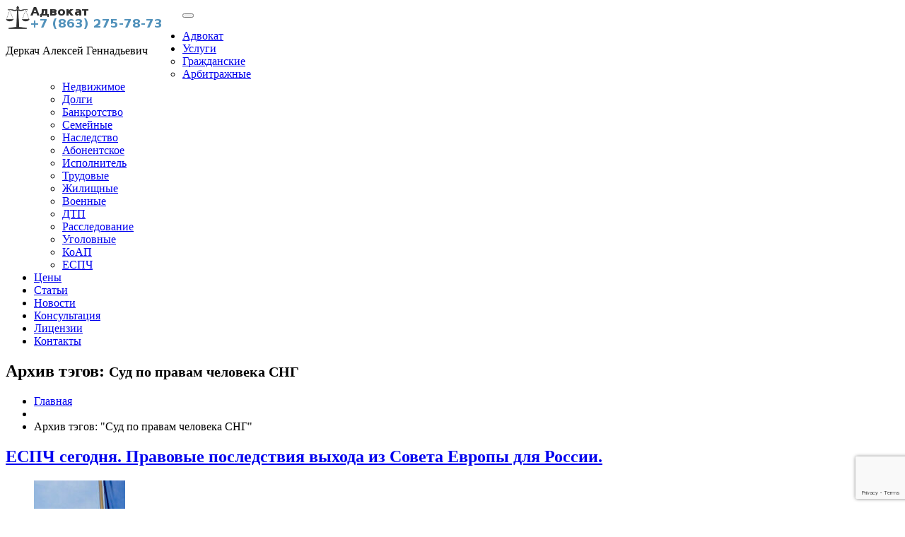

--- FILE ---
content_type: text/html; charset=UTF-8
request_url: https://derkach.ru/blog/tags/%D1%81%D1%83%D0%B4-%D0%BF%D0%BE-%D0%BF%D1%80%D0%B0%D0%B2%D0%B0%D0%BC-%D1%87%D0%B5%D0%BB%D0%BE%D0%B2%D0%B5%D0%BA%D0%B0-%D1%81%D0%BD%D0%B3/
body_size: 15090
content:
<!DOCTYPE html> <!--[if lt IE 7 ]><html class="ie ie6" dir="ltr" lang="ru-RU"> <![endif]--> <!--[if IE 7 ]><html class="ie ie7" dir="ltr" lang="ru-RU"> <![endif]--> <!--[if IE 8 ]><html class="ie ie8" dir="ltr" lang="ru-RU"> <![endif]--> <!--[if IE 9 ]><html class="ie ie9" dir="ltr" lang="ru-RU"> <![endif]--> <!--[if (gt IE 9)|!(IE)]><!--><html dir="ltr" lang="ru-RU"> <!--<![endif]--><head><link media="all" href="https://derkach.ru/wp-content/cache/autoptimize/css/autoptimize_00a5c913ca304ab1b28ca0d5b9cde5a0.css" rel="stylesheet"><title>Архив тэга &quot;Суд по правам человека СНГ&quot; | Адвокат в Ростове-на-Дону Деркач Алексей Геннадьевич &#8211; профессиональная юридическая помощь</title><meta name="description" content="Суд по правам человека СНГ | Адвокат в Ростове-на-Дону Деркач Алексей Геннадьевич - профессиональная юридическая помощь | Деркач Алексей Геннадьевич"/><meta charset="UTF-8"/><meta name="viewport" content="width=device-width, initial-scale=1.0"><link rel="profile" href="//gmpg.org/xfn/11"/><link rel="icon" href="/wp-content/themes/theme48245/favicon.ico" type="image/x-icon"/><link rel="pingback" href="https://derkach.ru/xmlrpc.php"/><link rel="alternate" type="application/rss+xml" title="Адвокат в Ростове-на-Дону Деркач Алексей Геннадьевич &#8211; профессиональная юридическая помощь" href="https://derkach.ru/feed/"/><link rel="alternate" type="application/atom+xml" title="Адвокат в Ростове-на-Дону Деркач Алексей Геннадьевич &#8211; профессиональная юридическая помощь" href="https://derkach.ru/feed/atom/"/><meta name="robots" content="max-image-preview:large"/><link rel="canonical" href="https://derkach.ru/blog/tags/%d1%81%d1%83%d0%b4-%d0%bf%d0%be-%d0%bf%d1%80%d0%b0%d0%b2%d0%b0%d0%bc-%d1%87%d0%b5%d0%bb%d0%be%d0%b2%d0%b5%d0%ba%d0%b0-%d1%81%d0%bd%d0%b3/"/><meta name="generator" content="All in One SEO (AIOSEO) 4.9.3"/> <script type="application/ld+json" class="aioseo-schema">{"@context":"https:\/\/schema.org","@graph":[{"@type":"BreadcrumbList","@id":"https:\/\/derkach.ru\/blog\/tags\/%D1%81%D1%83%D0%B4-%D0%BF%D0%BE-%D0%BF%D1%80%D0%B0%D0%B2%D0%B0%D0%BC-%D1%87%D0%B5%D0%BB%D0%BE%D0%B2%D0%B5%D0%BA%D0%B0-%D1%81%D0%BD%D0%B3\/#breadcrumblist","itemListElement":[{"@type":"ListItem","@id":"https:\/\/derkach.ru#listItem","position":1,"name":"\u0413\u043b\u0430\u0432\u043d\u0430\u044f","item":"https:\/\/derkach.ru","nextItem":{"@type":"ListItem","@id":"https:\/\/derkach.ru\/blog\/tags\/%d1%81%d1%83%d0%b4-%d0%bf%d0%be-%d0%bf%d1%80%d0%b0%d0%b2%d0%b0%d0%bc-%d1%87%d0%b5%d0%bb%d0%be%d0%b2%d0%b5%d0%ba%d0%b0-%d1%81%d0%bd%d0%b3\/#listItem","name":"\u0421\u0443\u0434 \u043f\u043e \u043f\u0440\u0430\u0432\u0430\u043c \u0447\u0435\u043b\u043e\u0432\u0435\u043a\u0430 \u0421\u041d\u0413"}},{"@type":"ListItem","@id":"https:\/\/derkach.ru\/blog\/tags\/%d1%81%d1%83%d0%b4-%d0%bf%d0%be-%d0%bf%d1%80%d0%b0%d0%b2%d0%b0%d0%bc-%d1%87%d0%b5%d0%bb%d0%be%d0%b2%d0%b5%d0%ba%d0%b0-%d1%81%d0%bd%d0%b3\/#listItem","position":2,"name":"\u0421\u0443\u0434 \u043f\u043e \u043f\u0440\u0430\u0432\u0430\u043c \u0447\u0435\u043b\u043e\u0432\u0435\u043a\u0430 \u0421\u041d\u0413","previousItem":{"@type":"ListItem","@id":"https:\/\/derkach.ru#listItem","name":"\u0413\u043b\u0430\u0432\u043d\u0430\u044f"}}]},{"@type":"CollectionPage","@id":"https:\/\/derkach.ru\/blog\/tags\/%D1%81%D1%83%D0%B4-%D0%BF%D0%BE-%D0%BF%D1%80%D0%B0%D0%B2%D0%B0%D0%BC-%D1%87%D0%B5%D0%BB%D0%BE%D0%B2%D0%B5%D0%BA%D0%B0-%D1%81%D0%BD%D0%B3\/#collectionpage","url":"https:\/\/derkach.ru\/blog\/tags\/%D1%81%D1%83%D0%B4-%D0%BF%D0%BE-%D0%BF%D1%80%D0%B0%D0%B2%D0%B0%D0%BC-%D1%87%D0%B5%D0%BB%D0%BE%D0%B2%D0%B5%D0%BA%D0%B0-%D1%81%D0%BD%D0%B3\/","name":"\u0421\u0443\u0434 \u043f\u043e \u043f\u0440\u0430\u0432\u0430\u043c \u0447\u0435\u043b\u043e\u0432\u0435\u043a\u0430 \u0421\u041d\u0413 | \u0410\u0434\u0432\u043e\u043a\u0430\u0442 \u0432 \u0420\u043e\u0441\u0442\u043e\u0432\u0435-\u043d\u0430-\u0414\u043e\u043d\u0443 \u0414\u0435\u0440\u043a\u0430\u0447 \u0410\u043b\u0435\u043a\u0441\u0435\u0439 \u0413\u0435\u043d\u043d\u0430\u0434\u044c\u0435\u0432\u0438\u0447 - \u043f\u0440\u043e\u0444\u0435\u0441\u0441\u0438\u043e\u043d\u0430\u043b\u044c\u043d\u0430\u044f \u044e\u0440\u0438\u0434\u0438\u0447\u0435\u0441\u043a\u0430\u044f \u043f\u043e\u043c\u043e\u0449\u044c","inLanguage":"ru-RU","isPartOf":{"@id":"https:\/\/derkach.ru\/#website"},"breadcrumb":{"@id":"https:\/\/derkach.ru\/blog\/tags\/%D1%81%D1%83%D0%B4-%D0%BF%D0%BE-%D0%BF%D1%80%D0%B0%D0%B2%D0%B0%D0%BC-%D1%87%D0%B5%D0%BB%D0%BE%D0%B2%D0%B5%D0%BA%D0%B0-%D1%81%D0%BD%D0%B3\/#breadcrumblist"}},{"@type":"Organization","@id":"https:\/\/derkach.ru\/#organization","name":"\u0410\u0434\u0432\u043e\u043a\u0430\u0442 \u0432 \u0420\u043e\u0441\u0442\u043e\u0432\u0435-\u043d\u0430-\u0414\u043e\u043d\u0443 \u0414\u0435\u0440\u043a\u0430\u0447 \u0410\u043b\u0435\u043a\u0441\u0435\u0439 \u0413\u0435\u043d\u043d\u0430\u0434\u044c\u0435\u0432\u0438\u0447 - \u043f\u0440\u043e\u0444\u0435\u0441\u0441\u0438\u043e\u043d\u0430\u043b\u044c\u043d\u0430\u044f \u044e\u0440\u0438\u0434\u0438\u0447\u0435\u0441\u043a\u0430\u044f \u043f\u043e\u043c\u043e\u0449\u044c","description":"\u0414\u0435\u0440\u043a\u0430\u0447 \u0410\u043b\u0435\u043a\u0441\u0435\u0439 \u0413\u0435\u043d\u043d\u0430\u0434\u044c\u0435\u0432\u0438\u0447","url":"https:\/\/derkach.ru\/"},{"@type":"WebSite","@id":"https:\/\/derkach.ru\/#website","url":"https:\/\/derkach.ru\/","name":"\u0410\u0434\u0432\u043e\u043a\u0430\u0442 \u0432 \u0420\u043e\u0441\u0442\u043e\u0432\u0435-\u043d\u0430-\u0414\u043e\u043d\u0443 \u0414\u0435\u0440\u043a\u0430\u0447 \u0410\u043b\u0435\u043a\u0441\u0435\u0439 \u0413\u0435\u043d\u043d\u0430\u0434\u044c\u0435\u0432\u0438\u0447 - \u043f\u0440\u043e\u0444\u0435\u0441\u0441\u0438\u043e\u043d\u0430\u043b\u044c\u043d\u0430\u044f \u044e\u0440\u0438\u0434\u0438\u0447\u0435\u0441\u043a\u0430\u044f \u043f\u043e\u043c\u043e\u0449\u044c","description":"\u0414\u0435\u0440\u043a\u0430\u0447 \u0410\u043b\u0435\u043a\u0441\u0435\u0439 \u0413\u0435\u043d\u043d\u0430\u0434\u044c\u0435\u0432\u0438\u0447","inLanguage":"ru-RU","publisher":{"@id":"https:\/\/derkach.ru\/#organization"}}]}</script> <link rel='dns-prefetch' href='//maps.googleapis.com'/><link rel='dns-prefetch' href='//netdna.bootstrapcdn.com'/><link rel='dns-prefetch' href='//fonts.googleapis.com'/><link rel="alternate" type="application/rss+xml" title="Адвокат в Ростове-на-Дону Деркач Алексей Геннадьевич - профессиональная юридическая помощь &raquo; Лента" href="https://derkach.ru/feed/"/><link rel="alternate" type="application/rss+xml" title="Адвокат в Ростове-на-Дону Деркач Алексей Геннадьевич - профессиональная юридическая помощь &raquo; Лента комментариев" href="https://derkach.ru/comments/feed/"/><link rel="alternate" type="application/rss+xml" title="Адвокат в Ростове-на-Дону Деркач Алексей Геннадьевич - профессиональная юридическая помощь &raquo; Лента метки Суд по правам человека СНГ" href="https://derkach.ru/blog/tags/%d1%81%d1%83%d0%b4-%d0%bf%d0%be-%d0%bf%d1%80%d0%b0%d0%b2%d0%b0%d0%bc-%d1%87%d0%b5%d0%bb%d0%be%d0%b2%d0%b5%d0%ba%d0%b0-%d1%81%d0%bd%d0%b3/feed/"/><link rel='stylesheet' id='font-awesome-css' href='//netdna.bootstrapcdn.com/font-awesome/3.2.1/css/font-awesome.css?ver=3.2.1' type='text/css' media='all'/><link rel='stylesheet' id='megamenu-css' href='https://derkach.ru/wp-content/cache/autoptimize/css/A.autoptimize_single_45ee9c5d24a10c88d551d18d63577afe.css,qver=f57557.pagespeed.cf.-OR4Pcbsy8.css' type='text/css' media='all'/><link rel='stylesheet' id='dashicons-css' href='https://derkach.ru/wp-includes/css/A.dashicons.min.css,qver=6.9.pagespeed.cf.YtIiybB4VG.css' type='text/css' media='all'/><link rel='stylesheet' id='options_typography_Archivo+Narrow-css' href='//fonts.googleapis.com/css?family=Archivo+Narrow&#038;subset=latin' type='text/css' media='all'/><link rel='stylesheet' id='options_typography_Ubuntu-css' href='//fonts.googleapis.com/css?family=Ubuntu&#038;subset=latin' type='text/css' media='all'/> <script type="text/javascript" src="https://derkach.ru/wp-content/themes/CherryFramework/js/jquery-1.7.2.min.js,qver=1.7.2.pagespeed.jm.TiC1blcYSb.js" id="jquery-js"></script> <script type="text/javascript" src="//maps.googleapis.com/maps/api/js?v=3.exp&amp;sensor=false&amp;ver=6.9" id="googlemapapis-js"></script> <script type="text/javascript" src="https://derkach.ru/wp-content/cache/autoptimize/js/autoptimize_single_3acb467c86fe0ae43c4a10df645dffa9.js,qver=1.0.pagespeed.jm.L0fCqgvxKZ.js" id="custom-js"></script> <link rel="https://api.w.org/" href="https://derkach.ru/wp-json/"/><link rel="alternate" title="JSON" type="application/json" href="https://derkach.ru/wp-json/wp/v2/tags/1189"/><link rel="EditURI" type="application/rsd+xml" title="RSD" href="https://derkach.ru/xmlrpc.php?rsd"/><meta name="generator" content="WordPress 6.9"/> <script id="wpcp_disable_selection" type="text/javascript">var image_save_msg='You are not allowed to save images!';
	var no_menu_msg='Context Menu disabled!';
	var smessage = "";

function disableEnterKey(e)
{
	var elemtype = e.target.tagName;
	
	elemtype = elemtype.toUpperCase();
	
	if (elemtype == "TEXT" || elemtype == "TEXTAREA" || elemtype == "INPUT" || elemtype == "PASSWORD" || elemtype == "SELECT" || elemtype == "OPTION" || elemtype == "EMBED")
	{
		elemtype = 'TEXT';
	}
	
	if (e.ctrlKey){
     var key;
     if(window.event)
          key = window.event.keyCode;     //IE
     else
          key = e.which;     //firefox (97)
    //if (key != 17) alert(key);
     if (elemtype!= 'TEXT' && (key == 97 || key == 65 || key == 67 || key == 99 || key == 88 || key == 120 || key == 26 || key == 85  || key == 86 || key == 83 || key == 43 || key == 73))
     {
		if(wccp_free_iscontenteditable(e)) return true;
		show_wpcp_message('You are not allowed to copy content or view source');
		return false;
     }else
     	return true;
     }
}


/*For contenteditable tags*/
function wccp_free_iscontenteditable(e)
{
	var e = e || window.event; // also there is no e.target property in IE. instead IE uses window.event.srcElement
  	
	var target = e.target || e.srcElement;

	var elemtype = e.target.nodeName;
	
	elemtype = elemtype.toUpperCase();
	
	var iscontenteditable = "false";
		
	if(typeof target.getAttribute!="undefined" ) iscontenteditable = target.getAttribute("contenteditable"); // Return true or false as string
	
	var iscontenteditable2 = false;
	
	if(typeof target.isContentEditable!="undefined" ) iscontenteditable2 = target.isContentEditable; // Return true or false as boolean

	if(target.parentElement.isContentEditable) iscontenteditable2 = true;
	
	if (iscontenteditable == "true" || iscontenteditable2 == true)
	{
		if(typeof target.style!="undefined" ) target.style.cursor = "text";
		
		return true;
	}
}

////////////////////////////////////
function disable_copy(e)
{	
	var e = e || window.event; // also there is no e.target property in IE. instead IE uses window.event.srcElement
	
	var elemtype = e.target.tagName;
	
	elemtype = elemtype.toUpperCase();
	
	if (elemtype == "TEXT" || elemtype == "TEXTAREA" || elemtype == "INPUT" || elemtype == "PASSWORD" || elemtype == "SELECT" || elemtype == "OPTION" || elemtype == "EMBED")
	{
		elemtype = 'TEXT';
	}
	
	if(wccp_free_iscontenteditable(e)) return true;
	
	var isSafari = /Safari/.test(navigator.userAgent) && /Apple Computer/.test(navigator.vendor);
	
	var checker_IMG = '';
	if (elemtype == "IMG" && checker_IMG == 'checked' && e.detail >= 2) {show_wpcp_message(alertMsg_IMG);return false;}
	if (elemtype != "TEXT")
	{
		if (smessage !== "" && e.detail == 2)
			show_wpcp_message(smessage);
		
		if (isSafari)
			return true;
		else
			return false;
	}	
}

//////////////////////////////////////////
function disable_copy_ie()
{
	var e = e || window.event;
	var elemtype = window.event.srcElement.nodeName;
	elemtype = elemtype.toUpperCase();
	if(wccp_free_iscontenteditable(e)) return true;
	if (elemtype == "IMG") {show_wpcp_message(alertMsg_IMG);return false;}
	if (elemtype != "TEXT" && elemtype != "TEXTAREA" && elemtype != "INPUT" && elemtype != "PASSWORD" && elemtype != "SELECT" && elemtype != "OPTION" && elemtype != "EMBED")
	{
		return false;
	}
}	
function reEnable()
{
	return true;
}
document.onkeydown = disableEnterKey;
document.onselectstart = disable_copy_ie;
if(navigator.userAgent.indexOf('MSIE')==-1)
{
	document.onmousedown = disable_copy;
	document.onclick = reEnable;
}
function disableSelection(target)
{
    //For IE This code will work
    if (typeof target.onselectstart!="undefined")
    target.onselectstart = disable_copy_ie;
    
    //For Firefox This code will work
    else if (typeof target.style.MozUserSelect!="undefined")
    {target.style.MozUserSelect="none";}
    
    //All other  (ie: Opera) This code will work
    else
    target.onmousedown=function(){return false}
    target.style.cursor = "default";
}
//Calling the JS function directly just after body load
window.onload = function(){disableSelection(document.body);};

//////////////////special for safari Start////////////////
var onlongtouch;
var timer;
var touchduration = 1000; //length of time we want the user to touch before we do something

var elemtype = "";
function touchstart(e) {
	var e = e || window.event;
  // also there is no e.target property in IE.
  // instead IE uses window.event.srcElement
  	var target = e.target || e.srcElement;
	
	elemtype = window.event.srcElement.nodeName;
	
	elemtype = elemtype.toUpperCase();
	
	if(!wccp_pro_is_passive()) e.preventDefault();
	if (!timer) {
		timer = setTimeout(onlongtouch, touchduration);
	}
}

function touchend() {
    //stops short touches from firing the event
    if (timer) {
        clearTimeout(timer);
        timer = null;
    }
	onlongtouch();
}

onlongtouch = function(e) { //this will clear the current selection if anything selected
	
	if (elemtype != "TEXT" && elemtype != "TEXTAREA" && elemtype != "INPUT" && elemtype != "PASSWORD" && elemtype != "SELECT" && elemtype != "EMBED" && elemtype != "OPTION")	
	{
		if (window.getSelection) {
			if (window.getSelection().empty) {  // Chrome
			window.getSelection().empty();
			} else if (window.getSelection().removeAllRanges) {  // Firefox
			window.getSelection().removeAllRanges();
			}
		} else if (document.selection) {  // IE?
			document.selection.empty();
		}
		return false;
	}
};

document.addEventListener("DOMContentLoaded", function(event) { 
    window.addEventListener("touchstart", touchstart, false);
    window.addEventListener("touchend", touchend, false);
});

function wccp_pro_is_passive() {

  var cold = false,
  hike = function() {};

  try {
	  const object1 = {};
  var aid = Object.defineProperty(object1, 'passive', {
  get() {cold = true}
  });
  window.addEventListener('test', hike, aid);
  window.removeEventListener('test', hike, aid);
  } catch (e) {}

  return cold;
}
/*special for safari End*/</script> <script id="wpcp_disable_Right_Click" type="text/javascript">document.ondragstart=function(){return false;}
function nocontext(e){return false;}document.oncontextmenu=nocontext;</script> <script id="wpcp_css_disable_selection" type="text/javascript">var e=document.getElementsByTagName('body')[0];if(e){e.setAttribute('unselectable',"on");}</script>  <script>var system_folder='https://derkach.ru/wp-content/themes/CherryFramework/admin/data_management/',CHILD_URL='https://derkach.ru/wp-content/themes/theme48245',PARENT_URL='https://derkach.ru/wp-content/themes/CherryFramework',CURRENT_THEME='theme48245'</script> <!--[if gte IE 9]><!--> <script src="https://derkach.ru/wp-content/themes/CherryFramework/js/jquery.mobile.customized.min.js.pagespeed.ce.-TfCSu4aCS.js" type="text/javascript"></script> <script type="text/javascript">jQuery(function(){jQuery('.sf-menu').mobileMenu({defaultText:"Перейти в"});});</script> <!--<![endif]--> <script type="text/javascript">jQuery(function(){jQuery('ul.sf-menu').superfish({delay:1000,animation:{opacity:"show",height:"show"},speed:"normal",autoArrows:true,disableHI:true});var viewportmeta=document.querySelector&&document.querySelector('meta[name="viewport"]'),ua=navigator.userAgent,gestureStart=function(){viewportmeta.content="width=device-width, minimum-scale=0.25, maximum-scale=1.6, initial-scale=1.0";},scaleFix=function(){if(viewportmeta&&/iPhone|iPad/.test(ua)&&!/Opera Mini/.test(ua)){viewportmeta.content="width=device-width, minimum-scale=1.0, maximum-scale=1.0";document.addEventListener("gesturestart",gestureStart,false);}};scaleFix();})</script>  <script type="text/javascript">jQuery(document).ready(function(){if(!device.mobile()&&!device.tablet()){jQuery('.header .nav__primary').tmStickUp({correctionSelector:jQuery('#wpadminbar'),listenSelector:jQuery('.listenSelector'),active:false,pseudo:true});}})</script> </head><body class="archive tag tag-1189 wp-theme-CherryFramework wp-child-theme-theme48245 unselectable mega-menu-header-menu cat-45-id cat-131-id">
<div id="motopress-main" class="main-holder"><header class="motopress-wrapper header"><div class="container"><div class="row"><div class="span12" data-motopress-wrapper-file="wrapper/wrapper-header.php" data-motopress-wrapper-type="header" data-motopress-id="6971fa7abdf15"><div class="row"><div class="span4" data-motopress-type="static" data-motopress-static-file="static/static-logo.php"><div class="logo pull-left"> <a href="tel: +78632757873" class="logo_h logo_h__img"><img src="[data-uri]" alt="Адвокат в Ростове-на-Дону Деркач Алексей Геннадьевич &#8211; профессиональная юридическая помощь" title="Адвокат в Ростове-на-Дону Деркач Алексей Геннадьевич &#8211; профессиональная юридическая помощь"></a><p class="logo_tagline">Деркач Алексей Геннадьевич</p></div></div><div class="span8"><div class="hidden-phone" data-motopress-type="static" data-motopress-static-file="static/static-search.php"></div><div data-motopress-type="static" data-motopress-static-file="static/static-nav.php"><nav class="nav nav__primary clearfix"><div id="mega-menu-wrap-header_menu" class="mega-menu-wrap"><div class="mega-menu-toggle"><div class="mega-toggle-blocks-left"></div><div class="mega-toggle-blocks-center"></div><div class="mega-toggle-blocks-right"><div class='mega-toggle-block mega-menu-toggle-animated-block mega-toggle-block-0' id='mega-toggle-block-0'><button aria-label="Toggle Menu" class="mega-toggle-animated mega-toggle-animated-slider" type="button" aria-expanded="false"> <span class="mega-toggle-animated-box"> <span class="mega-toggle-animated-inner"></span> </span> </button></div></div></div><ul id="mega-menu-header_menu" class="mega-menu max-mega-menu mega-menu-horizontal mega-no-js" data-event="hover_intent" data-effect="fade_up" data-effect-speed="200" data-effect-mobile="disabled" data-effect-speed-mobile="0" data-mobile-force-width="false" data-second-click="go" data-document-click="collapse" data-vertical-behaviour="standard" data-breakpoint="768" data-unbind="true" data-mobile-state="collapse_all" data-mobile-direction="vertical" data-hover-intent-timeout="300" data-hover-intent-interval="100"><li class="mega-menu-item mega-menu-item-type-post_type mega-menu-item-object-page mega-menu-item-home mega-align-bottom-left mega-menu-flyout mega-menu-item-1807" id="mega-menu-item-1807"><a class="mega-menu-link" href="https://derkach.ru/" tabindex="0">Адвокат</a></li><li class="mega-menu-item mega-menu-item-type-post_type mega-menu-item-object-page mega-menu-item-has-children mega-align-bottom-left mega-menu-flyout mega-menu-item-2254" id="mega-menu-item-2254"><a class="mega-menu-link" href="https://derkach.ru/services/" aria-expanded="false" tabindex="0">Услуги<span class="mega-indicator" aria-hidden="true"></span></a><ul class="mega-sub-menu"><li class="mega-menu-item mega-menu-item-type-post_type mega-menu-item-object-page mega-menu-item-4282" id="mega-menu-item-4282"><a class="mega-menu-link" href="https://derkach.ru/civil/">Гражданские</a></li><li class="mega-menu-item mega-menu-item-type-post_type mega-menu-item-object-page mega-menu-item-4292" id="mega-menu-item-4292"><a class="mega-menu-link" href="https://derkach.ru/arbitr/">Арбитражные</a></li><li class="mega-menu-item mega-menu-item-type-post_type mega-menu-item-object-page mega-menu-item-4286" id="mega-menu-item-4286"><a class="mega-menu-link" href="https://derkach.ru/estate/">Недвижимое</a></li><li class="mega-menu-item mega-menu-item-type-post_type mega-menu-item-object-page mega-menu-item-4284" id="mega-menu-item-4284"><a class="mega-menu-link" href="https://derkach.ru/debts/">Долги</a></li><li class="mega-menu-item mega-menu-item-type-post_type mega-menu-item-object-page mega-menu-item-5555" id="mega-menu-item-5555"><a class="mega-menu-link" href="https://derkach.ru/bankruptcy/">Банкротство</a></li><li class="mega-menu-item mega-menu-item-type-post_type mega-menu-item-object-page mega-menu-item-4283" id="mega-menu-item-4283"><a class="mega-menu-link" href="https://derkach.ru/family/">Семейные</a></li><li class="mega-menu-item mega-menu-item-type-post_type mega-menu-item-object-page mega-menu-item-4285" id="mega-menu-item-4285"><a class="mega-menu-link" href="https://derkach.ru/inheritance/">Наследство</a></li><li class="mega-menu-item mega-menu-item-type-post_type mega-menu-item-object-page mega-menu-item-4291" id="mega-menu-item-4291"><a class="mega-menu-link" href="https://derkach.ru/support/">Абонентское</a></li><li class="mega-menu-item mega-menu-item-type-post_type mega-menu-item-object-page mega-menu-item-4293" id="mega-menu-item-4293"><a class="mega-menu-link" href="https://derkach.ru/executive/">Исполнитель</a></li><li class="mega-menu-item mega-menu-item-type-post_type mega-menu-item-object-page mega-menu-item-4290" id="mega-menu-item-4290"><a class="mega-menu-link" href="https://derkach.ru/labor/">Трудовые</a></li><li class="mega-menu-item mega-menu-item-type-post_type mega-menu-item-object-page mega-menu-item-4287" id="mega-menu-item-4287"><a class="mega-menu-link" href="https://derkach.ru/housing/">Жилищные</a></li><li class="mega-menu-item mega-menu-item-type-post_type mega-menu-item-object-page mega-menu-item-4288" id="mega-menu-item-4288"><a class="mega-menu-link" href="https://derkach.ru/recruits/">Военные</a></li><li class="mega-menu-item mega-menu-item-type-post_type mega-menu-item-object-page mega-menu-item-4289" id="mega-menu-item-4289"><a class="mega-menu-link" href="https://derkach.ru/accident/">ДТП</a></li><li class="mega-menu-item mega-menu-item-type-post_type mega-menu-item-object-page mega-menu-item-4294" id="mega-menu-item-4294"><a class="mega-menu-link" href="https://derkach.ru/inquiry/">Расследование</a></li><li class="mega-menu-item mega-menu-item-type-post_type mega-menu-item-object-page mega-menu-item-4295" id="mega-menu-item-4295"><a class="mega-menu-link" href="https://derkach.ru/criminal/">Уголовные</a></li><li class="mega-menu-item mega-menu-item-type-post_type mega-menu-item-object-page mega-menu-item-4296" id="mega-menu-item-4296"><a class="mega-menu-link" href="https://derkach.ru/administrative/">КоАП</a></li><li class="mega-menu-item mega-menu-item-type-post_type mega-menu-item-object-page mega-menu-item-4297" id="mega-menu-item-4297"><a class="mega-menu-link" href="https://derkach.ru/european/">ЕСПЧ</a></li></ul></li><li class="mega-menu-item mega-menu-item-type-post_type mega-menu-item-object-page mega-align-bottom-left mega-menu-flyout mega-menu-item-4302" id="mega-menu-item-4302"><a class="mega-menu-link" href="https://derkach.ru/fee/" tabindex="0">Цены</a></li><li class="mega-menu-item mega-menu-item-type-post_type mega-menu-item-object-page mega-current_page_parent mega-align-bottom-left mega-menu-flyout mega-menu-item-1806" id="mega-menu-item-1806"><a class="mega-menu-link" href="https://derkach.ru/blog/" tabindex="0">Статьи</a></li><li class="mega-menu-item mega-menu-item-type-custom mega-menu-item-object-custom mega-align-bottom-left mega-menu-flyout mega-menu-item-2637" id="mega-menu-item-2637"><a class="mega-menu-link" href="/blog/news_category/news/" tabindex="0">Новости</a></li><li class="mega-menu-item mega-menu-item-type-post_type mega-menu-item-object-page mega-align-bottom-left mega-menu-flyout mega-menu-item-2014" id="mega-menu-item-2014"><a class="mega-menu-link" href="https://derkach.ru/consultation/" tabindex="0">Консультация</a></li><li class="mega-menu-item mega-menu-item-type-post_type mega-menu-item-object-page mega-align-bottom-left mega-menu-flyout mega-menu-item-5703" id="mega-menu-item-5703"><a class="mega-menu-link" href="https://derkach.ru/license/" tabindex="0">Лицензии</a></li><li class="mega-menu-item mega-menu-item-type-post_type mega-menu-item-object-page mega-align-bottom-left mega-menu-flyout mega-menu-item-1804" id="mega-menu-item-1804"><a class="mega-menu-link" href="https://derkach.ru/contacts/" tabindex="0">Контакты</a></li></ul></div></nav></div></div></div></div></div></div></header><div class="motopress-wrapper content-holder clearfix"><div class="container"><div class="row"><div class="span12" data-motopress-wrapper-file="tag.php" data-motopress-wrapper-type="content"><div class="row"><div class="span12" data-motopress-type="static" data-motopress-static-file="static/static-title.php"><section class="title-section"><h1 class="title-header"> Архив тэгов: <small>Суд по правам человека СНГ</small></h1><ul class="breadcrumb breadcrumb__t"><li><a href="https://derkach.ru">Главная</a></li><li class="divider"></li><li class="active">Архив тэгов: "Суд по правам человека СНГ"</li></ul></section></div></div><div class="row"><div class="span8 right right" id="content" data-motopress-type="loop" data-motopress-loop-file="loop/loop-blog.php"><div class="post_wrapper"><article id="post-5240" class="post__holder post-5240 post type-post status-publish format-standard has-post-thumbnail hentry category-advokat category-sud tag-367 tag-368 tag-586 tag-1188 tag-1185 tag-1186 tag-1184 tag-1187 tag-48 tag-1189 cat-45-id cat-131-id"><header class="post-header"><h2 class="post-title"><a href="https://derkach.ru/blog/ruexit/" title="ЕСПЧ сегодня. Правовые последствия выхода из Совета Европы для России.">ЕСПЧ сегодня. Правовые последствия выхода из Совета Европы для России.</a></h2></header><figure class="featured-thumbnail thumbnail "><a href="https://derkach.ru/blog/ruexit/" title="ЕСПЧ сегодня. Правовые последствия выхода из Совета Европы для России."><img src="https://derkach.ru/wp-content/uploads/2022/06/ruexit-129x129.jpg" alt="ЕСПЧ сегодня. Правовые последствия выхода из Совета Европы для России."></a></figure><div class="post_content"><div class="excerpt"> 15 марта 2022 года Россия уведомила Совет Европы об одностороннем отказе от Европейской Конвенции и своем выходе из Совета Европы (денонсации). На следующий же день, 16 марта, Комитет Министров Совета Европы решил принудительно исключить Российскую Федерацию из Совета Европы, проигнорировав факт подачи встречного заявления всего днем ранее. 22 марта стало известно решение Европейского Суда по&hellip;</div> <a href="https://derkach.ru/blog/ruexit/" class="btn btn-primary">Читать далее</a><div class="clear"></div></div><div class="post_meta meta_type_line"><div class="post_meta_unite clearfix"><div class="meta_group clearfix"><div class="post_category"> <i class="icon-bookmark"></i> <a href="https://derkach.ru/blog/topics/advokat/" rel="category tag">Адвоката статьи</a>, <a href="https://derkach.ru/blog/topics/sud/" rel="category tag">Суд</a></div><div class="post_date"> <i class="icon-calendar"></i> <time datetime="2022-06-14T21:25:00">14.06.2022</time></div><div class="post_author"> <i class="icon-user"></i> <a href="https://derkach.ru/blog/author/Адвокат/" title="Записи Адвокат" rel="author">Адвокат</a></div></div><div class="meta_group clearfix"><div class="post_views" title="Количество просмотров."> <i class="icon-eye-open"></i> 3126</div></div><div class="meta_group clearfix"><div class="post_tag"> <i class="icon-tag"></i> <a href="https://derkach.ru/blog/tags/%d0%b5%d0%b2%d1%80%d0%be%d0%bf%d0%b5%d0%b9%d1%81%d0%ba%d0%b8%d0%b9-%d1%81%d1%83%d0%b4-%d0%bf%d0%be-%d0%bf%d1%80%d0%b0%d0%b2%d0%b0%d0%bc-%d1%87%d0%b5%d0%bb%d0%be%d0%b2%d0%b5%d0%ba%d0%b0/" rel="tag">Европейский суд по правам человека</a>, <a href="https://derkach.ru/blog/tags/%d0%b5%d1%81%d0%bf%d1%87/" rel="tag">ЕСПЧ</a>, <a href="https://derkach.ru/blog/tags/%d0%b6%d0%b0%d0%bb%d0%be%d0%b1%d0%b0/" rel="tag">жалоба</a>, <a href="https://derkach.ru/blog/tags/%d0%b6%d0%b0%d0%bb%d0%be%d0%b1%d0%b0-%d0%b2-%d0%ba%d0%bf%d1%87-%d0%be%d0%be%d0%bd/" rel="tag">жалоба в КПЧ ООН</a>, <a href="https://derkach.ru/blog/tags/%d0%ba%d0%be%d0%bc%d0%b8%d1%82%d0%b5%d1%82-%d0%bf%d0%be-%d0%bf%d1%80%d0%b0%d0%b2%d0%b0%d0%bc-%d1%87%d0%b5%d0%bb%d0%be%d0%b2%d0%b5%d0%ba%d0%b0-%d0%be%d0%be%d0%bd/" rel="tag">Комитет по правам человека ООН</a>, <a href="https://derkach.ru/blog/tags/%d0%ba%d0%bf%d1%87-%d0%be%d0%be%d0%bd/" rel="tag">КПЧ ООН</a>, <a href="https://derkach.ru/blog/tags/%d0%be%d0%be%d0%bd/" rel="tag">ООН</a>, <a href="https://derkach.ru/blog/tags/%d1%81%d0%be%d0%b2%d0%b5%d1%82-%d0%b5%d0%b2%d1%80%d0%be%d0%bf%d1%8b/" rel="tag">Совет Европы</a>, <a href="https://derkach.ru/blog/tags/%d1%81%d1%83%d0%b4/" rel="tag">суд</a>, <a href="https://derkach.ru/blog/tags/%d1%81%d1%83%d0%b4-%d0%bf%d0%be-%d0%bf%d1%80%d0%b0%d0%b2%d0%b0%d0%bc-%d1%87%d0%b5%d0%bb%d0%be%d0%b2%d0%b5%d0%ba%d0%b0-%d1%81%d0%bd%d0%b3/" rel="tag">Суд по правам человека СНГ</a></div></div></div></div></article></div></div><div class="span4 sidebar" id="sidebar" data-motopress-type="static-sidebar" data-motopress-sidebar-file="sidebar.php"><div id="search-3" class="widget"><h3>Поиск</h3><div class="search-form"><form id="searchform" method="get" action="https://derkach.ru" accept-charset="utf-8"> <input type="text" value="" name="s" id="s" class="search-form_it"> <input type="submit" value="поиск" id="search-submit" class="search-form_is btn btn-primary"></form></div></div><div id="categories-2" class="widget"><h3>Категории</h3><ul><li class="cat-item cat-item-45"><a href="https://derkach.ru/blog/topics/advokat/">Адвоката статьи</a></li><li class="cat-item cat-item-50"><a href="https://derkach.ru/blog/topics/advokatura/">Адвокатская деятельность</a></li><li class="cat-item cat-item-137"><a href="https://derkach.ru/blog/topics/arbitr/">Арбитражные</a></li><li class="cat-item cat-item-128"><a href="https://derkach.ru/blog/topics/bank/">Банкротство</a></li><li class="cat-item cat-item-126"><a href="https://derkach.ru/blog/topics/gr/">Гражданские</a></li><li class="cat-item cat-item-130"><a href="https://derkach.ru/blog/topics/do/">Договор</a></li><li class="cat-item cat-item-129"><a href="https://derkach.ru/blog/topics/kr/">Кредиты и долги</a></li><li class="cat-item cat-item-136"><a href="https://derkach.ru/blog/topics/nedv/">Недвижимость</a></li><li class="cat-item cat-item-127"><a href="https://derkach.ru/blog/topics/se/">Семейные</a></li><li class="cat-item cat-item-131"><a href="https://derkach.ru/blog/topics/sud/">Суд</a></li><li class="cat-item cat-item-125"><a href="https://derkach.ru/blog/topics/ug/">Уголовные</a></li><li class="cat-item cat-item-158"><a href="https://derkach.ru/blog/topics/ur/">Юридические лица</a></li></ul></div><div id="text-2" class="visible-all-devices widget"><h3>RSS</h3><div class="textwidget"><ul><li><a href="/feed/">RSS записей</a></li><ul><li><a href="https://derkach.ru/useful/archives/">Архивы</a></li><ul></div></div><div id="text-3" class="visible-all-devices widget"><h3>Юридическая помощь</h3><div class="textwidget"><a href="/civil/" title="Адвокат оказывает юридическую помощь по гражданским делам"><img src="/wp-content/uploads/2020/12/xcivil.jpg.pagespeed.ic.4BklM_i3qG.webp"></br><b>Гражданские дела</br></b></a><hr> <a href="/arbitr/" title="Юридическая помощь адвоката по арбитражным делам"><img src="/wp-content/uploads/2020/12/xarbitrazh.jpg.pagespeed.ic.xKz0xxnQS_.webp"></br><b>Арбитражный адвокат</br></b></a><hr> <a href="/estate/" title="Услуги юриста в сфере недвижимости"><img src="/wp-content/uploads/2020/12/xestate.jpg.pagespeed.ic.2D_w3w05GC.webp"></br><b>Вопросы недвижимости</br></b></a><hr> <a href="/blog/банкротство/" title="Банкротство — помощь адвоката должникам и кредиторам"><img src="/wp-content/uploads/2015/11/банкротство.jpg"></br><b>Банкротство</br></b></a><hr></div></div><div id="my_poststypewidget-2" class="visible-all-devices widget"><h3>Новости</h3><ul class='post-list unstyled'><li class="cat_post_item-1 clearfix"><div class="excerpt"> <a href="https://derkach.ru/news-view/aigroup/"> В адвокатуре разрабатывают алгоритм защиты от ошибок искусственного интеллекта - об этом сообщил вице-президент ФПА&hellip; </a></div></li><li class="cat_post_item-2 clearfix"><div class="excerpt"> <a href="https://derkach.ru/news-view/pamyatnik/"> 11 сентября 2025 года в Тамбове прошло торжественное открытие монумента, посвящённого Фёдору Никифоровичу Плевако —&hellip; </a></div></li><li class="cat_post_item-3 clearfix"><div class="excerpt"> <a href="https://derkach.ru/news-view/opravdatelniy/"> Два гражданина обвинялись в совершении тяжких преступлений: убийства, совершённого при разбое, пособничества в убийстве двух&hellip; </a></div></li><li class="cat_post_item-4 clearfix"><div class="excerpt"> <a href="https://derkach.ru/news-view/predstavitel-advokat/"> Минюст России продолжает развитие профессионализации института судебного представительства, которое было начато в 2018 году. Тогда&hellip; </a></div></li></ul> <a href="https://derkach.ru/blog/news_category/news/" class="btn btn-primary link_show_all">Все новости</a></div><div id="cherry_banner_widget-2" class="visible-all-devices span12 widget"><div class="banner_wrapper "><figure class="thumbnail"><a href="https://derkach.ru/consultation/"><img src="https://derkach.ru/wp-content/uploads/2017/02/xbanner.jpg.pagespeed.ic.iJNHEHhOIp.webp" alt=""></a></figure><p class="excerpt"></p></div></div></div></div></div></div></div></div><footer class="motopress-wrapper footer"><div class="container"><div class="row"><div class="span12" data-motopress-wrapper-file="wrapper/wrapper-footer.php" data-motopress-wrapper-type="footer" data-motopress-id="6971fa7ac5d3a"><div class="footer-widgets"><div class="row"><div class="span3" data-motopress-type="dynamic-sidebar" data-motopress-sidebar-id="footer-sidebar-1"></div><div class="span3" data-motopress-type="dynamic-sidebar" data-motopress-sidebar-id="footer-sidebar-2"></div><div class="span3" data-motopress-type="dynamic-sidebar" data-motopress-sidebar-id="footer-sidebar-3"></div><div class="span3" data-motopress-type="dynamic-sidebar" data-motopress-sidebar-id="footer-sidebar-4"></div></div></div><div class="copyright"><div class="row"><div class="span12" data-motopress-type="static" data-motopress-static-file="static/static-footer-text.php"><div id="footer-text" class="footer-text"> <font color="#000000">© Адвокат Деркач Алексей Геннадьевич 2007 - 2026<br>344006, г. Ростов-на-Дону, просп. Соколова, д. 18, оф. 203<br>Мобильный: +79185557873 E-mail: alexey@derkach.ru</font></div></div></div><div class="row"><div class="span12 social-nets-wrapper" data-motopress-type="static" data-motopress-static-file="static/static-social-networks.php"><ul class="social"></ul></div></div><div class="row"><div class="span12" data-motopress-type="static" data-motopress-static-file="static/static-footer-nav.php"></div></div></div></div></div></div></footer></div><div id="back-top-wrapper" class="visible-desktop"><p id="back-top"> <a href="#top"><span></span></a></p></div> <script type="speculationrules">{"prefetch":[{"source":"document","where":{"and":[{"href_matches":"/*"},{"not":{"href_matches":["/wp-*.php","/wp-admin/*","/wp-content/uploads/*","/wp-content/*","/wp-content/plugins/*","/wp-content/themes/theme48245/*","/wp-content/themes/CherryFramework/*","/*\\?(.+)"]}},{"not":{"selector_matches":"a[rel~=\"nofollow\"]"}},{"not":{"selector_matches":".no-prefetch, .no-prefetch a"}}]},"eagerness":"conservative"}]}</script> <script type='text/javascript'>jQuery(document).ready(function($){$('html').MagicLiquidizerTable({whichelement:'table',breakpoint:'640',headerSelector:'thead td, thead th, tr th',bodyRowSelector:'tbody tr, tr',table:'1'})})</script> <div id="wpcp-error-message" class="msgmsg-box-wpcp hideme"><span>error: </span></div> <script>var timeout_result;function show_wpcp_message(smessage){if(smessage!==""){var smessage_text='<span>Alert: </span>'+smessage;document.getElementById("wpcp-error-message").innerHTML=smessage_text;document.getElementById("wpcp-error-message").className="msgmsg-box-wpcp warning-wpcp showme";clearTimeout(timeout_result);timeout_result=setTimeout(hide_message,3000);}}function hide_message(){document.getElementById("wpcp-error-message").className="msgmsg-box-wpcp warning-wpcp hideme";}</script>  <script type="text/javascript">(function(d,w,c){(w[c]=w[c]||[]).push(function(){try{w.yaCounter24889856=new Ya.Metrika({id:24889856,webvisor:true,clickmap:true,trackLinks:true,accurateTrackBounce:true});}catch(e){}});var n=d.getElementsByTagName("script")[0],s=d.createElement("script"),f=function(){n.parentNode.insertBefore(s,n);};s.type="text/javascript";s.async=true;s.src=(d.location.protocol=="https:"?"https:":"http:")+"//mc.yandex.ru/metrika/watch.js";if(w.opera=="[object Opera]"){d.addEventListener("DOMContentLoaded",f,false);}else{f();}})(document,window,"yandex_metrika_callbacks");</script> <noscript><div><img src="//mc.yandex.ru/watch/24889856" style="position:absolute; left:-9999px;" alt=""/></div></noscript><div class="joinchat joinchat--left" data-settings='{"telephone":"78632757873","mobile_only":false,"button_delay":3,"whatsapp_web":false,"qr":false,"message_views":2,"message_delay":10,"message_badge":false,"message_send":"Здравствуйте,","message_hash":"7ee100a1"}' hidden aria-hidden="false"><div class="joinchat__button" role="button" tabindex="0" aria-label="Нужна помощь? Open chat"><div class="joinchat__tooltip" aria-hidden="true"><div>Нужна помощь?</div></div></div><div class="joinchat__chatbox" role="dialog" aria-labelledby="joinchat__label" aria-modal="true"><div class="joinchat__header"><div id="joinchat__label"> <svg class="joinchat__wa" width="120" height="28" viewBox="0 0 120 28"><title>WhatsApp</title><path d="M117.2 17c0 .4-.2.7-.4 1-.1.3-.4.5-.7.7l-1 .2c-.5 0-.9 0-1.2-.2l-.7-.7a3 3 0 0 1-.4-1 5.4 5.4 0 0 1 0-2.3c0-.4.2-.7.4-1l.7-.7a2 2 0 0 1 1.1-.3 2 2 0 0 1 1.8 1l.4 1a5.3 5.3 0 0 1 0 2.3m2.5-3c-.1-.7-.4-1.3-.8-1.7a4 4 0 0 0-1.3-1.2c-.6-.3-1.3-.4-2-.4-.6 0-1.2.1-1.7.4a3 3 0 0 0-1.2 1.1V11H110v13h2.7v-4.5c.4.4.8.8 1.3 1 .5.3 1 .4 1.6.4a4 4 0 0 0 3.2-1.5c.4-.5.7-1 .8-1.6.2-.6.3-1.2.3-1.9s0-1.3-.3-2zm-13.1 3c0 .4-.2.7-.4 1l-.7.7-1.1.2c-.4 0-.8 0-1-.2-.4-.2-.6-.4-.8-.7a3 3 0 0 1-.4-1 5.4 5.4 0 0 1 0-2.3c0-.4.2-.7.4-1 .1-.3.4-.5.7-.7a2 2 0 0 1 1-.3 2 2 0 0 1 1.9 1l.4 1a5.4 5.4 0 0 1 0 2.3m1.7-4.7a4 4 0 0 0-3.3-1.6c-.6 0-1.2.1-1.7.4a3 3 0 0 0-1.2 1.1V11h-2.6v13h2.7v-4.5c.3.4.7.8 1.2 1 .6.3 1.1.4 1.7.4a4 4 0 0 0 3.2-1.5c.4-.5.6-1 .8-1.6s.3-1.2.3-1.9-.1-1.3-.3-2c-.2-.6-.4-1.2-.8-1.6m-17.5 3.2 1.7-5 1.7 5zm.2-8.2-5 13.4h3l1-3h5l1 3h3L94 7.3zm-5.3 9.1-.6-.8-1-.5a11.6 11.6 0 0 0-2.3-.5l-1-.3a2 2 0 0 1-.6-.3.7.7 0 0 1-.3-.6c0-.2 0-.4.2-.5l.3-.3h.5l.5-.1c.5 0 .9 0 1.2.3.4.1.6.5.6 1h2.5c0-.6-.2-1.1-.4-1.5a3 3 0 0 0-1-1 4 4 0 0 0-1.3-.5 7.7 7.7 0 0 0-3 0c-.6.1-1 .3-1.4.5l-1 1a3 3 0 0 0-.4 1.5 2 2 0 0 0 1 1.8l1 .5 1.1.3 2.2.6c.6.2.8.5.8 1l-.1.5-.4.4a2 2 0 0 1-.6.2 2.8 2.8 0 0 1-1.4 0 2 2 0 0 1-.6-.3l-.5-.5-.2-.8H77c0 .7.2 1.2.5 1.6.2.5.6.8 1 1 .4.3.9.5 1.4.6a8 8 0 0 0 3.3 0c.5 0 1-.2 1.4-.5a3 3 0 0 0 1-1c.3-.5.4-1 .4-1.6 0-.5 0-.9-.3-1.2M74.7 8h-2.6v3h-1.7v1.7h1.7v5.8c0 .5 0 .9.2 1.2l.7.7 1 .3a7.8 7.8 0 0 0 2 0h.7v-2.1a3.4 3.4 0 0 1-.8 0l-1-.1-.2-1v-4.8h2V11h-2zm-7.6 9v.5l-.3.8-.7.6c-.2.2-.7.2-1.2.2h-.6l-.5-.2a1 1 0 0 1-.4-.4l-.1-.6.1-.6.4-.4.5-.3a4.8 4.8 0 0 1 1.2-.2 8 8 0 0 0 1.2-.2l.4-.3v1zm2.6 1.5v-5c0-.6 0-1.1-.3-1.5l-1-.8-1.4-.4a10.9 10.9 0 0 0-3.1 0l-1.5.6c-.4.2-.7.6-1 1a3 3 0 0 0-.5 1.5h2.7c0-.5.2-.9.5-1a2 2 0 0 1 1.3-.4h.6l.6.2.3.4.2.7c0 .3 0 .5-.3.6-.1.2-.4.3-.7.4l-1 .1a22 22 0 0 0-2.4.4l-1 .5c-.3.2-.6.5-.8.9-.2.3-.3.8-.3 1.3s.1 1 .3 1.3c.1.4.4.7.7 1l1 .4c.4.2.9.2 1.3.2a6 6 0 0 0 1.8-.2c.6-.2 1-.5 1.5-1a4 4 0 0 0 .2 1H70l-.3-1zm-11-6.7c-.2-.4-.6-.6-1-.8-.5-.2-1-.3-1.8-.3-.5 0-1 .1-1.5.4a3 3 0 0 0-1.3 1.2v-5h-2.7v13.4H53v-5.1c0-1 .2-1.7.5-2.2.3-.4.9-.6 1.6-.6.6 0 1 .2 1.3.6s.4 1 .4 1.8v5.5h2.7v-6c0-.6 0-1.2-.2-1.6 0-.5-.3-1-.5-1.3zm-14 4.7-2.3-9.2h-2.8l-2.3 9-2.2-9h-3l3.6 13.4h3l2.2-9.2 2.3 9.2h3l3.6-13.4h-3zm-24.5.2L18 15.6c-.3-.1-.6-.2-.8.2A20 20 0 0 1 16 17c-.2.2-.4.3-.7.1-.4-.2-1.5-.5-2.8-1.7-1-1-1.7-2-2-2.4-.1-.4 0-.5.2-.7l.5-.6.4-.6v-.6L10.4 8c-.3-.6-.6-.5-.8-.6H9c-.2 0-.6.1-.9.5C7.8 8.2 7 9 7 10.7s1.3 3.4 1.4 3.6c.2.3 2.5 3.7 6 5.2l1.9.8c.8.2 1.6.2 2.2.1s2-.8 2.3-1.6c.3-.9.3-1.5.2-1.7l-.7-.4zM14 25.3c-2 0-4-.5-5.8-1.6l-.4-.2-4.4 1.1 1.2-4.2-.3-.5A11.5 11.5 0 0 1 22.1 5.7 11.5 11.5 0 0 1 14 25.3M14 0A13.8 13.8 0 0 0 2 20.7L0 28l7.3-2A13.8 13.8 0 1 0 14 0"/></svg></div><div class="joinchat__close" role="button" tabindex="0" aria-label="Закрыть"></div></div><div class="joinchat__scroll"><div class="joinchat__content"><div class="joinchat__chat"><div class="joinchat__bubble">Здравствуйте.<br>Напишите, что Вас интересует?</div></div><div class="joinchat__open" role="button" tabindex="0"><div class="joinchat__open__text">Открыть чат</div> <svg class="joinchat__open__icon" width="60" height="60" viewbox="0 0 400 400"> <path class="joinchat__pa" d="M168.83 200.504H79.218L33.04 44.284a1 1 0 0 1 1.386-1.188L365.083 199.04a1 1 0 0 1 .003 1.808L34.432 357.903a1 1 0 0 1-1.388-1.187l29.42-99.427"/> <path class="joinchat__pb" d="M318.087 318.087c-52.982 52.982-132.708 62.922-195.725 29.82l-80.449 10.18 10.358-80.112C18.956 214.905 28.836 134.99 81.913 81.913c65.218-65.217 170.956-65.217 236.174 0 42.661 42.661 57.416 102.661 44.265 157.316"/> </svg></div></div></div></div></div> <script type="text/javascript" id="cherry-plugin-js-extra">var items_custom=[[0,1],[480,2],[768,3],[980,4],[1170,5]];</script> <script src="https://derkach.ru/wp-includes/js/dist/hooks.min.js,qver==dd5603f07f9220ed27f1+i18n.min.js,qver==c26c3dc7bed366793375.pagespeed.jc.VMWi_xVnTa.js"></script><script>eval(mod_pagespeed_UTNHiQt$a5);</script> <script>eval(mod_pagespeed_AEDRVDz0t$);</script> <script type="text/javascript" id="wp-i18n-js-after">wp.i18n.setLocaleData({'text direction\u0004ltr':['ltr']});</script> <script type="text/javascript" id="contact-form-7-js-translations">(function(domain,translations){var localeData=translations.locale_data[domain]||translations.locale_data.messages;localeData[""].domain=domain;wp.i18n.setLocaleData(localeData,domain);})("contact-form-7",{"translation-revision-date":"2025-09-30 08:46:06+0000","generator":"GlotPress\/4.0.3","domain":"messages","locale_data":{"messages":{"":{"domain":"messages","plural-forms":"nplurals=3; plural=(n % 10 == 1 && n % 100 != 11) ? 0 : ((n % 10 >= 2 && n % 10 <= 4 && (n % 100 < 12 || n % 100 > 14)) ? 1 : 2);","lang":"ru"},"This contact form is placed in the wrong place.":["\u042d\u0442\u0430 \u043a\u043e\u043d\u0442\u0430\u043a\u0442\u043d\u0430\u044f \u0444\u043e\u0440\u043c\u0430 \u0440\u0430\u0437\u043c\u0435\u0449\u0435\u043d\u0430 \u0432 \u043d\u0435\u043f\u0440\u0430\u0432\u0438\u043b\u044c\u043d\u043e\u043c \u043c\u0435\u0441\u0442\u0435."],"Error:":["\u041e\u0448\u0438\u0431\u043a\u0430:"]}},"comment":{"reference":"includes\/js\/index.js"}});</script> <script type="text/javascript" id="contact-form-7-js-before">var wpcf7={"api":{"root":"https:\/\/derkach.ru\/wp-json\/","namespace":"contact-form-7\/v1"},"cached":1};</script> <script src="https://derkach.ru/wp-content,_cache,_autoptimize,_js,_autoptimize_single_259022bde29c49e9d273d33493bd7b01.js,qver==1.5.3+wp-content,_cache,_autoptimize,_js,_autoptimize_single_fc3546893a5e5c2ab95d30ed44a61337.js,qver==1.0+wp-includes,_js,_dist,_vendor,_wp-polyfill.min.js,qver==3.15.0.pagespeed.jc.Mr_SGx5W8Y.js"></script><script>eval(mod_pagespeed_OTA1sxzJA0);</script> <script>eval(mod_pagespeed_oWndY6s0Qg);</script> <script type="text/javascript" src="https://www.google.com/recaptcha/api.js?render=6LeuT6IUAAAAAI1zfKdRNA0uJottGWsOzgCc8qkE&amp;ver=3.0" id="google-recaptcha-js"></script> <script>eval(mod_pagespeed_IrROgjGlr0);</script> <script type="text/javascript" id="wpcf7-recaptcha-js-before">var wpcf7_recaptcha={"sitekey":"6LeuT6IUAAAAAI1zfKdRNA0uJottGWsOzgCc8qkE","actions":{"homepage":"homepage","contactform":"contactform"}};</script> <div id="cf-cookie-banner" class="cf-cookie-banner-wrap alert fade in"><div class="container"> <button type="button" class="close" data-dismiss="alert">&times;</button> Продолжая использовать сайт, Вы даете согласие на обработку файлов cookies и пользовательских данных в соответствии с <a href="https://derkach.ru/terms-of-use/">Политикой обработки персональных данных</a></div></div>  <script defer src="https://derkach.ru/wp-content/cache/autoptimize/js/autoptimize_0e8653f1450aa5a1f90d2f3808059e1d.js.pagespeed.ce.k9jKtLC7KB.js"></script></body></html>

--- FILE ---
content_type: text/html; charset=utf-8
request_url: https://www.google.com/recaptcha/api2/anchor?ar=1&k=6LeuT6IUAAAAAI1zfKdRNA0uJottGWsOzgCc8qkE&co=aHR0cHM6Ly9kZXJrYWNoLnJ1OjQ0Mw..&hl=en&v=PoyoqOPhxBO7pBk68S4YbpHZ&size=invisible&anchor-ms=20000&execute-ms=30000&cb=55suj9c1vkex
body_size: 48699
content:
<!DOCTYPE HTML><html dir="ltr" lang="en"><head><meta http-equiv="Content-Type" content="text/html; charset=UTF-8">
<meta http-equiv="X-UA-Compatible" content="IE=edge">
<title>reCAPTCHA</title>
<style type="text/css">
/* cyrillic-ext */
@font-face {
  font-family: 'Roboto';
  font-style: normal;
  font-weight: 400;
  font-stretch: 100%;
  src: url(//fonts.gstatic.com/s/roboto/v48/KFO7CnqEu92Fr1ME7kSn66aGLdTylUAMa3GUBHMdazTgWw.woff2) format('woff2');
  unicode-range: U+0460-052F, U+1C80-1C8A, U+20B4, U+2DE0-2DFF, U+A640-A69F, U+FE2E-FE2F;
}
/* cyrillic */
@font-face {
  font-family: 'Roboto';
  font-style: normal;
  font-weight: 400;
  font-stretch: 100%;
  src: url(//fonts.gstatic.com/s/roboto/v48/KFO7CnqEu92Fr1ME7kSn66aGLdTylUAMa3iUBHMdazTgWw.woff2) format('woff2');
  unicode-range: U+0301, U+0400-045F, U+0490-0491, U+04B0-04B1, U+2116;
}
/* greek-ext */
@font-face {
  font-family: 'Roboto';
  font-style: normal;
  font-weight: 400;
  font-stretch: 100%;
  src: url(//fonts.gstatic.com/s/roboto/v48/KFO7CnqEu92Fr1ME7kSn66aGLdTylUAMa3CUBHMdazTgWw.woff2) format('woff2');
  unicode-range: U+1F00-1FFF;
}
/* greek */
@font-face {
  font-family: 'Roboto';
  font-style: normal;
  font-weight: 400;
  font-stretch: 100%;
  src: url(//fonts.gstatic.com/s/roboto/v48/KFO7CnqEu92Fr1ME7kSn66aGLdTylUAMa3-UBHMdazTgWw.woff2) format('woff2');
  unicode-range: U+0370-0377, U+037A-037F, U+0384-038A, U+038C, U+038E-03A1, U+03A3-03FF;
}
/* math */
@font-face {
  font-family: 'Roboto';
  font-style: normal;
  font-weight: 400;
  font-stretch: 100%;
  src: url(//fonts.gstatic.com/s/roboto/v48/KFO7CnqEu92Fr1ME7kSn66aGLdTylUAMawCUBHMdazTgWw.woff2) format('woff2');
  unicode-range: U+0302-0303, U+0305, U+0307-0308, U+0310, U+0312, U+0315, U+031A, U+0326-0327, U+032C, U+032F-0330, U+0332-0333, U+0338, U+033A, U+0346, U+034D, U+0391-03A1, U+03A3-03A9, U+03B1-03C9, U+03D1, U+03D5-03D6, U+03F0-03F1, U+03F4-03F5, U+2016-2017, U+2034-2038, U+203C, U+2040, U+2043, U+2047, U+2050, U+2057, U+205F, U+2070-2071, U+2074-208E, U+2090-209C, U+20D0-20DC, U+20E1, U+20E5-20EF, U+2100-2112, U+2114-2115, U+2117-2121, U+2123-214F, U+2190, U+2192, U+2194-21AE, U+21B0-21E5, U+21F1-21F2, U+21F4-2211, U+2213-2214, U+2216-22FF, U+2308-230B, U+2310, U+2319, U+231C-2321, U+2336-237A, U+237C, U+2395, U+239B-23B7, U+23D0, U+23DC-23E1, U+2474-2475, U+25AF, U+25B3, U+25B7, U+25BD, U+25C1, U+25CA, U+25CC, U+25FB, U+266D-266F, U+27C0-27FF, U+2900-2AFF, U+2B0E-2B11, U+2B30-2B4C, U+2BFE, U+3030, U+FF5B, U+FF5D, U+1D400-1D7FF, U+1EE00-1EEFF;
}
/* symbols */
@font-face {
  font-family: 'Roboto';
  font-style: normal;
  font-weight: 400;
  font-stretch: 100%;
  src: url(//fonts.gstatic.com/s/roboto/v48/KFO7CnqEu92Fr1ME7kSn66aGLdTylUAMaxKUBHMdazTgWw.woff2) format('woff2');
  unicode-range: U+0001-000C, U+000E-001F, U+007F-009F, U+20DD-20E0, U+20E2-20E4, U+2150-218F, U+2190, U+2192, U+2194-2199, U+21AF, U+21E6-21F0, U+21F3, U+2218-2219, U+2299, U+22C4-22C6, U+2300-243F, U+2440-244A, U+2460-24FF, U+25A0-27BF, U+2800-28FF, U+2921-2922, U+2981, U+29BF, U+29EB, U+2B00-2BFF, U+4DC0-4DFF, U+FFF9-FFFB, U+10140-1018E, U+10190-1019C, U+101A0, U+101D0-101FD, U+102E0-102FB, U+10E60-10E7E, U+1D2C0-1D2D3, U+1D2E0-1D37F, U+1F000-1F0FF, U+1F100-1F1AD, U+1F1E6-1F1FF, U+1F30D-1F30F, U+1F315, U+1F31C, U+1F31E, U+1F320-1F32C, U+1F336, U+1F378, U+1F37D, U+1F382, U+1F393-1F39F, U+1F3A7-1F3A8, U+1F3AC-1F3AF, U+1F3C2, U+1F3C4-1F3C6, U+1F3CA-1F3CE, U+1F3D4-1F3E0, U+1F3ED, U+1F3F1-1F3F3, U+1F3F5-1F3F7, U+1F408, U+1F415, U+1F41F, U+1F426, U+1F43F, U+1F441-1F442, U+1F444, U+1F446-1F449, U+1F44C-1F44E, U+1F453, U+1F46A, U+1F47D, U+1F4A3, U+1F4B0, U+1F4B3, U+1F4B9, U+1F4BB, U+1F4BF, U+1F4C8-1F4CB, U+1F4D6, U+1F4DA, U+1F4DF, U+1F4E3-1F4E6, U+1F4EA-1F4ED, U+1F4F7, U+1F4F9-1F4FB, U+1F4FD-1F4FE, U+1F503, U+1F507-1F50B, U+1F50D, U+1F512-1F513, U+1F53E-1F54A, U+1F54F-1F5FA, U+1F610, U+1F650-1F67F, U+1F687, U+1F68D, U+1F691, U+1F694, U+1F698, U+1F6AD, U+1F6B2, U+1F6B9-1F6BA, U+1F6BC, U+1F6C6-1F6CF, U+1F6D3-1F6D7, U+1F6E0-1F6EA, U+1F6F0-1F6F3, U+1F6F7-1F6FC, U+1F700-1F7FF, U+1F800-1F80B, U+1F810-1F847, U+1F850-1F859, U+1F860-1F887, U+1F890-1F8AD, U+1F8B0-1F8BB, U+1F8C0-1F8C1, U+1F900-1F90B, U+1F93B, U+1F946, U+1F984, U+1F996, U+1F9E9, U+1FA00-1FA6F, U+1FA70-1FA7C, U+1FA80-1FA89, U+1FA8F-1FAC6, U+1FACE-1FADC, U+1FADF-1FAE9, U+1FAF0-1FAF8, U+1FB00-1FBFF;
}
/* vietnamese */
@font-face {
  font-family: 'Roboto';
  font-style: normal;
  font-weight: 400;
  font-stretch: 100%;
  src: url(//fonts.gstatic.com/s/roboto/v48/KFO7CnqEu92Fr1ME7kSn66aGLdTylUAMa3OUBHMdazTgWw.woff2) format('woff2');
  unicode-range: U+0102-0103, U+0110-0111, U+0128-0129, U+0168-0169, U+01A0-01A1, U+01AF-01B0, U+0300-0301, U+0303-0304, U+0308-0309, U+0323, U+0329, U+1EA0-1EF9, U+20AB;
}
/* latin-ext */
@font-face {
  font-family: 'Roboto';
  font-style: normal;
  font-weight: 400;
  font-stretch: 100%;
  src: url(//fonts.gstatic.com/s/roboto/v48/KFO7CnqEu92Fr1ME7kSn66aGLdTylUAMa3KUBHMdazTgWw.woff2) format('woff2');
  unicode-range: U+0100-02BA, U+02BD-02C5, U+02C7-02CC, U+02CE-02D7, U+02DD-02FF, U+0304, U+0308, U+0329, U+1D00-1DBF, U+1E00-1E9F, U+1EF2-1EFF, U+2020, U+20A0-20AB, U+20AD-20C0, U+2113, U+2C60-2C7F, U+A720-A7FF;
}
/* latin */
@font-face {
  font-family: 'Roboto';
  font-style: normal;
  font-weight: 400;
  font-stretch: 100%;
  src: url(//fonts.gstatic.com/s/roboto/v48/KFO7CnqEu92Fr1ME7kSn66aGLdTylUAMa3yUBHMdazQ.woff2) format('woff2');
  unicode-range: U+0000-00FF, U+0131, U+0152-0153, U+02BB-02BC, U+02C6, U+02DA, U+02DC, U+0304, U+0308, U+0329, U+2000-206F, U+20AC, U+2122, U+2191, U+2193, U+2212, U+2215, U+FEFF, U+FFFD;
}
/* cyrillic-ext */
@font-face {
  font-family: 'Roboto';
  font-style: normal;
  font-weight: 500;
  font-stretch: 100%;
  src: url(//fonts.gstatic.com/s/roboto/v48/KFO7CnqEu92Fr1ME7kSn66aGLdTylUAMa3GUBHMdazTgWw.woff2) format('woff2');
  unicode-range: U+0460-052F, U+1C80-1C8A, U+20B4, U+2DE0-2DFF, U+A640-A69F, U+FE2E-FE2F;
}
/* cyrillic */
@font-face {
  font-family: 'Roboto';
  font-style: normal;
  font-weight: 500;
  font-stretch: 100%;
  src: url(//fonts.gstatic.com/s/roboto/v48/KFO7CnqEu92Fr1ME7kSn66aGLdTylUAMa3iUBHMdazTgWw.woff2) format('woff2');
  unicode-range: U+0301, U+0400-045F, U+0490-0491, U+04B0-04B1, U+2116;
}
/* greek-ext */
@font-face {
  font-family: 'Roboto';
  font-style: normal;
  font-weight: 500;
  font-stretch: 100%;
  src: url(//fonts.gstatic.com/s/roboto/v48/KFO7CnqEu92Fr1ME7kSn66aGLdTylUAMa3CUBHMdazTgWw.woff2) format('woff2');
  unicode-range: U+1F00-1FFF;
}
/* greek */
@font-face {
  font-family: 'Roboto';
  font-style: normal;
  font-weight: 500;
  font-stretch: 100%;
  src: url(//fonts.gstatic.com/s/roboto/v48/KFO7CnqEu92Fr1ME7kSn66aGLdTylUAMa3-UBHMdazTgWw.woff2) format('woff2');
  unicode-range: U+0370-0377, U+037A-037F, U+0384-038A, U+038C, U+038E-03A1, U+03A3-03FF;
}
/* math */
@font-face {
  font-family: 'Roboto';
  font-style: normal;
  font-weight: 500;
  font-stretch: 100%;
  src: url(//fonts.gstatic.com/s/roboto/v48/KFO7CnqEu92Fr1ME7kSn66aGLdTylUAMawCUBHMdazTgWw.woff2) format('woff2');
  unicode-range: U+0302-0303, U+0305, U+0307-0308, U+0310, U+0312, U+0315, U+031A, U+0326-0327, U+032C, U+032F-0330, U+0332-0333, U+0338, U+033A, U+0346, U+034D, U+0391-03A1, U+03A3-03A9, U+03B1-03C9, U+03D1, U+03D5-03D6, U+03F0-03F1, U+03F4-03F5, U+2016-2017, U+2034-2038, U+203C, U+2040, U+2043, U+2047, U+2050, U+2057, U+205F, U+2070-2071, U+2074-208E, U+2090-209C, U+20D0-20DC, U+20E1, U+20E5-20EF, U+2100-2112, U+2114-2115, U+2117-2121, U+2123-214F, U+2190, U+2192, U+2194-21AE, U+21B0-21E5, U+21F1-21F2, U+21F4-2211, U+2213-2214, U+2216-22FF, U+2308-230B, U+2310, U+2319, U+231C-2321, U+2336-237A, U+237C, U+2395, U+239B-23B7, U+23D0, U+23DC-23E1, U+2474-2475, U+25AF, U+25B3, U+25B7, U+25BD, U+25C1, U+25CA, U+25CC, U+25FB, U+266D-266F, U+27C0-27FF, U+2900-2AFF, U+2B0E-2B11, U+2B30-2B4C, U+2BFE, U+3030, U+FF5B, U+FF5D, U+1D400-1D7FF, U+1EE00-1EEFF;
}
/* symbols */
@font-face {
  font-family: 'Roboto';
  font-style: normal;
  font-weight: 500;
  font-stretch: 100%;
  src: url(//fonts.gstatic.com/s/roboto/v48/KFO7CnqEu92Fr1ME7kSn66aGLdTylUAMaxKUBHMdazTgWw.woff2) format('woff2');
  unicode-range: U+0001-000C, U+000E-001F, U+007F-009F, U+20DD-20E0, U+20E2-20E4, U+2150-218F, U+2190, U+2192, U+2194-2199, U+21AF, U+21E6-21F0, U+21F3, U+2218-2219, U+2299, U+22C4-22C6, U+2300-243F, U+2440-244A, U+2460-24FF, U+25A0-27BF, U+2800-28FF, U+2921-2922, U+2981, U+29BF, U+29EB, U+2B00-2BFF, U+4DC0-4DFF, U+FFF9-FFFB, U+10140-1018E, U+10190-1019C, U+101A0, U+101D0-101FD, U+102E0-102FB, U+10E60-10E7E, U+1D2C0-1D2D3, U+1D2E0-1D37F, U+1F000-1F0FF, U+1F100-1F1AD, U+1F1E6-1F1FF, U+1F30D-1F30F, U+1F315, U+1F31C, U+1F31E, U+1F320-1F32C, U+1F336, U+1F378, U+1F37D, U+1F382, U+1F393-1F39F, U+1F3A7-1F3A8, U+1F3AC-1F3AF, U+1F3C2, U+1F3C4-1F3C6, U+1F3CA-1F3CE, U+1F3D4-1F3E0, U+1F3ED, U+1F3F1-1F3F3, U+1F3F5-1F3F7, U+1F408, U+1F415, U+1F41F, U+1F426, U+1F43F, U+1F441-1F442, U+1F444, U+1F446-1F449, U+1F44C-1F44E, U+1F453, U+1F46A, U+1F47D, U+1F4A3, U+1F4B0, U+1F4B3, U+1F4B9, U+1F4BB, U+1F4BF, U+1F4C8-1F4CB, U+1F4D6, U+1F4DA, U+1F4DF, U+1F4E3-1F4E6, U+1F4EA-1F4ED, U+1F4F7, U+1F4F9-1F4FB, U+1F4FD-1F4FE, U+1F503, U+1F507-1F50B, U+1F50D, U+1F512-1F513, U+1F53E-1F54A, U+1F54F-1F5FA, U+1F610, U+1F650-1F67F, U+1F687, U+1F68D, U+1F691, U+1F694, U+1F698, U+1F6AD, U+1F6B2, U+1F6B9-1F6BA, U+1F6BC, U+1F6C6-1F6CF, U+1F6D3-1F6D7, U+1F6E0-1F6EA, U+1F6F0-1F6F3, U+1F6F7-1F6FC, U+1F700-1F7FF, U+1F800-1F80B, U+1F810-1F847, U+1F850-1F859, U+1F860-1F887, U+1F890-1F8AD, U+1F8B0-1F8BB, U+1F8C0-1F8C1, U+1F900-1F90B, U+1F93B, U+1F946, U+1F984, U+1F996, U+1F9E9, U+1FA00-1FA6F, U+1FA70-1FA7C, U+1FA80-1FA89, U+1FA8F-1FAC6, U+1FACE-1FADC, U+1FADF-1FAE9, U+1FAF0-1FAF8, U+1FB00-1FBFF;
}
/* vietnamese */
@font-face {
  font-family: 'Roboto';
  font-style: normal;
  font-weight: 500;
  font-stretch: 100%;
  src: url(//fonts.gstatic.com/s/roboto/v48/KFO7CnqEu92Fr1ME7kSn66aGLdTylUAMa3OUBHMdazTgWw.woff2) format('woff2');
  unicode-range: U+0102-0103, U+0110-0111, U+0128-0129, U+0168-0169, U+01A0-01A1, U+01AF-01B0, U+0300-0301, U+0303-0304, U+0308-0309, U+0323, U+0329, U+1EA0-1EF9, U+20AB;
}
/* latin-ext */
@font-face {
  font-family: 'Roboto';
  font-style: normal;
  font-weight: 500;
  font-stretch: 100%;
  src: url(//fonts.gstatic.com/s/roboto/v48/KFO7CnqEu92Fr1ME7kSn66aGLdTylUAMa3KUBHMdazTgWw.woff2) format('woff2');
  unicode-range: U+0100-02BA, U+02BD-02C5, U+02C7-02CC, U+02CE-02D7, U+02DD-02FF, U+0304, U+0308, U+0329, U+1D00-1DBF, U+1E00-1E9F, U+1EF2-1EFF, U+2020, U+20A0-20AB, U+20AD-20C0, U+2113, U+2C60-2C7F, U+A720-A7FF;
}
/* latin */
@font-face {
  font-family: 'Roboto';
  font-style: normal;
  font-weight: 500;
  font-stretch: 100%;
  src: url(//fonts.gstatic.com/s/roboto/v48/KFO7CnqEu92Fr1ME7kSn66aGLdTylUAMa3yUBHMdazQ.woff2) format('woff2');
  unicode-range: U+0000-00FF, U+0131, U+0152-0153, U+02BB-02BC, U+02C6, U+02DA, U+02DC, U+0304, U+0308, U+0329, U+2000-206F, U+20AC, U+2122, U+2191, U+2193, U+2212, U+2215, U+FEFF, U+FFFD;
}
/* cyrillic-ext */
@font-face {
  font-family: 'Roboto';
  font-style: normal;
  font-weight: 900;
  font-stretch: 100%;
  src: url(//fonts.gstatic.com/s/roboto/v48/KFO7CnqEu92Fr1ME7kSn66aGLdTylUAMa3GUBHMdazTgWw.woff2) format('woff2');
  unicode-range: U+0460-052F, U+1C80-1C8A, U+20B4, U+2DE0-2DFF, U+A640-A69F, U+FE2E-FE2F;
}
/* cyrillic */
@font-face {
  font-family: 'Roboto';
  font-style: normal;
  font-weight: 900;
  font-stretch: 100%;
  src: url(//fonts.gstatic.com/s/roboto/v48/KFO7CnqEu92Fr1ME7kSn66aGLdTylUAMa3iUBHMdazTgWw.woff2) format('woff2');
  unicode-range: U+0301, U+0400-045F, U+0490-0491, U+04B0-04B1, U+2116;
}
/* greek-ext */
@font-face {
  font-family: 'Roboto';
  font-style: normal;
  font-weight: 900;
  font-stretch: 100%;
  src: url(//fonts.gstatic.com/s/roboto/v48/KFO7CnqEu92Fr1ME7kSn66aGLdTylUAMa3CUBHMdazTgWw.woff2) format('woff2');
  unicode-range: U+1F00-1FFF;
}
/* greek */
@font-face {
  font-family: 'Roboto';
  font-style: normal;
  font-weight: 900;
  font-stretch: 100%;
  src: url(//fonts.gstatic.com/s/roboto/v48/KFO7CnqEu92Fr1ME7kSn66aGLdTylUAMa3-UBHMdazTgWw.woff2) format('woff2');
  unicode-range: U+0370-0377, U+037A-037F, U+0384-038A, U+038C, U+038E-03A1, U+03A3-03FF;
}
/* math */
@font-face {
  font-family: 'Roboto';
  font-style: normal;
  font-weight: 900;
  font-stretch: 100%;
  src: url(//fonts.gstatic.com/s/roboto/v48/KFO7CnqEu92Fr1ME7kSn66aGLdTylUAMawCUBHMdazTgWw.woff2) format('woff2');
  unicode-range: U+0302-0303, U+0305, U+0307-0308, U+0310, U+0312, U+0315, U+031A, U+0326-0327, U+032C, U+032F-0330, U+0332-0333, U+0338, U+033A, U+0346, U+034D, U+0391-03A1, U+03A3-03A9, U+03B1-03C9, U+03D1, U+03D5-03D6, U+03F0-03F1, U+03F4-03F5, U+2016-2017, U+2034-2038, U+203C, U+2040, U+2043, U+2047, U+2050, U+2057, U+205F, U+2070-2071, U+2074-208E, U+2090-209C, U+20D0-20DC, U+20E1, U+20E5-20EF, U+2100-2112, U+2114-2115, U+2117-2121, U+2123-214F, U+2190, U+2192, U+2194-21AE, U+21B0-21E5, U+21F1-21F2, U+21F4-2211, U+2213-2214, U+2216-22FF, U+2308-230B, U+2310, U+2319, U+231C-2321, U+2336-237A, U+237C, U+2395, U+239B-23B7, U+23D0, U+23DC-23E1, U+2474-2475, U+25AF, U+25B3, U+25B7, U+25BD, U+25C1, U+25CA, U+25CC, U+25FB, U+266D-266F, U+27C0-27FF, U+2900-2AFF, U+2B0E-2B11, U+2B30-2B4C, U+2BFE, U+3030, U+FF5B, U+FF5D, U+1D400-1D7FF, U+1EE00-1EEFF;
}
/* symbols */
@font-face {
  font-family: 'Roboto';
  font-style: normal;
  font-weight: 900;
  font-stretch: 100%;
  src: url(//fonts.gstatic.com/s/roboto/v48/KFO7CnqEu92Fr1ME7kSn66aGLdTylUAMaxKUBHMdazTgWw.woff2) format('woff2');
  unicode-range: U+0001-000C, U+000E-001F, U+007F-009F, U+20DD-20E0, U+20E2-20E4, U+2150-218F, U+2190, U+2192, U+2194-2199, U+21AF, U+21E6-21F0, U+21F3, U+2218-2219, U+2299, U+22C4-22C6, U+2300-243F, U+2440-244A, U+2460-24FF, U+25A0-27BF, U+2800-28FF, U+2921-2922, U+2981, U+29BF, U+29EB, U+2B00-2BFF, U+4DC0-4DFF, U+FFF9-FFFB, U+10140-1018E, U+10190-1019C, U+101A0, U+101D0-101FD, U+102E0-102FB, U+10E60-10E7E, U+1D2C0-1D2D3, U+1D2E0-1D37F, U+1F000-1F0FF, U+1F100-1F1AD, U+1F1E6-1F1FF, U+1F30D-1F30F, U+1F315, U+1F31C, U+1F31E, U+1F320-1F32C, U+1F336, U+1F378, U+1F37D, U+1F382, U+1F393-1F39F, U+1F3A7-1F3A8, U+1F3AC-1F3AF, U+1F3C2, U+1F3C4-1F3C6, U+1F3CA-1F3CE, U+1F3D4-1F3E0, U+1F3ED, U+1F3F1-1F3F3, U+1F3F5-1F3F7, U+1F408, U+1F415, U+1F41F, U+1F426, U+1F43F, U+1F441-1F442, U+1F444, U+1F446-1F449, U+1F44C-1F44E, U+1F453, U+1F46A, U+1F47D, U+1F4A3, U+1F4B0, U+1F4B3, U+1F4B9, U+1F4BB, U+1F4BF, U+1F4C8-1F4CB, U+1F4D6, U+1F4DA, U+1F4DF, U+1F4E3-1F4E6, U+1F4EA-1F4ED, U+1F4F7, U+1F4F9-1F4FB, U+1F4FD-1F4FE, U+1F503, U+1F507-1F50B, U+1F50D, U+1F512-1F513, U+1F53E-1F54A, U+1F54F-1F5FA, U+1F610, U+1F650-1F67F, U+1F687, U+1F68D, U+1F691, U+1F694, U+1F698, U+1F6AD, U+1F6B2, U+1F6B9-1F6BA, U+1F6BC, U+1F6C6-1F6CF, U+1F6D3-1F6D7, U+1F6E0-1F6EA, U+1F6F0-1F6F3, U+1F6F7-1F6FC, U+1F700-1F7FF, U+1F800-1F80B, U+1F810-1F847, U+1F850-1F859, U+1F860-1F887, U+1F890-1F8AD, U+1F8B0-1F8BB, U+1F8C0-1F8C1, U+1F900-1F90B, U+1F93B, U+1F946, U+1F984, U+1F996, U+1F9E9, U+1FA00-1FA6F, U+1FA70-1FA7C, U+1FA80-1FA89, U+1FA8F-1FAC6, U+1FACE-1FADC, U+1FADF-1FAE9, U+1FAF0-1FAF8, U+1FB00-1FBFF;
}
/* vietnamese */
@font-face {
  font-family: 'Roboto';
  font-style: normal;
  font-weight: 900;
  font-stretch: 100%;
  src: url(//fonts.gstatic.com/s/roboto/v48/KFO7CnqEu92Fr1ME7kSn66aGLdTylUAMa3OUBHMdazTgWw.woff2) format('woff2');
  unicode-range: U+0102-0103, U+0110-0111, U+0128-0129, U+0168-0169, U+01A0-01A1, U+01AF-01B0, U+0300-0301, U+0303-0304, U+0308-0309, U+0323, U+0329, U+1EA0-1EF9, U+20AB;
}
/* latin-ext */
@font-face {
  font-family: 'Roboto';
  font-style: normal;
  font-weight: 900;
  font-stretch: 100%;
  src: url(//fonts.gstatic.com/s/roboto/v48/KFO7CnqEu92Fr1ME7kSn66aGLdTylUAMa3KUBHMdazTgWw.woff2) format('woff2');
  unicode-range: U+0100-02BA, U+02BD-02C5, U+02C7-02CC, U+02CE-02D7, U+02DD-02FF, U+0304, U+0308, U+0329, U+1D00-1DBF, U+1E00-1E9F, U+1EF2-1EFF, U+2020, U+20A0-20AB, U+20AD-20C0, U+2113, U+2C60-2C7F, U+A720-A7FF;
}
/* latin */
@font-face {
  font-family: 'Roboto';
  font-style: normal;
  font-weight: 900;
  font-stretch: 100%;
  src: url(//fonts.gstatic.com/s/roboto/v48/KFO7CnqEu92Fr1ME7kSn66aGLdTylUAMa3yUBHMdazQ.woff2) format('woff2');
  unicode-range: U+0000-00FF, U+0131, U+0152-0153, U+02BB-02BC, U+02C6, U+02DA, U+02DC, U+0304, U+0308, U+0329, U+2000-206F, U+20AC, U+2122, U+2191, U+2193, U+2212, U+2215, U+FEFF, U+FFFD;
}

</style>
<link rel="stylesheet" type="text/css" href="https://www.gstatic.com/recaptcha/releases/PoyoqOPhxBO7pBk68S4YbpHZ/styles__ltr.css">
<script nonce="dL2N7gZFidjtHmc8Z_xseA" type="text/javascript">window['__recaptcha_api'] = 'https://www.google.com/recaptcha/api2/';</script>
<script type="text/javascript" src="https://www.gstatic.com/recaptcha/releases/PoyoqOPhxBO7pBk68S4YbpHZ/recaptcha__en.js" nonce="dL2N7gZFidjtHmc8Z_xseA">
      
    </script></head>
<body><div id="rc-anchor-alert" class="rc-anchor-alert"></div>
<input type="hidden" id="recaptcha-token" value="[base64]">
<script type="text/javascript" nonce="dL2N7gZFidjtHmc8Z_xseA">
      recaptcha.anchor.Main.init("[\x22ainput\x22,[\x22bgdata\x22,\x22\x22,\[base64]/[base64]/[base64]/[base64]/[base64]/UltsKytdPUU6KEU8MjA0OD9SW2wrK109RT4+NnwxOTI6KChFJjY0NTEyKT09NTUyOTYmJk0rMTxjLmxlbmd0aCYmKGMuY2hhckNvZGVBdChNKzEpJjY0NTEyKT09NTYzMjA/[base64]/[base64]/[base64]/[base64]/[base64]/[base64]/[base64]\x22,\[base64]\\u003d\\u003d\x22,\[base64]/DtxNNw5TCv8ORCMO9w4FAw6QRHcKjw5hCAMK3wozDrVrCjcKaw6/CjBE6GMKRwphAAibDgMKdK1LDmsOdInFvfwbDoU3CvEFqw6QLTsKtT8OPw4HCh8KyD2/DqsOZwoPDosKsw4d+w4BhcsKbwrfCsMKDw4jDqVrCp8KNHhJrQXvDnMO9wrIpPSQYwpvDqlt4Z8KUw7MeSsKqXEfCsAvCl2jDonUIBwzDi8O2wrB9LcOiHAvCm8KiHUJ6wo7DtsKlwpXDnG/[base64]/DsCTDvcKvwoF/JAXDiClVwpFQHcO4w7sIwo9nLULDhcOLEsO/wptNfTs4w7LCtsOHPDTCgsO0w4HDg0jDqMKaLGEZwpZiw5kSXcOwwrJVe1/CnRZBw50fS8O1QWrCsw3CkCnCgVduHMK+DMK3b8OlAMOwdcORw4A3OXt7KyLCq8OAZirDsMK7w6PDoB3CvMOOw79wfinDsmDCnVFgwoEvasKUTcONwoV6X2oPUsOCwpxuPMK+TTfDnynDgjE4ARIuesK0wphEZ8K9wp5Zwqtlw4LCuE15wrpBRhPDqMO/bsOeCQXCpjpjPWXDikXCh8Oke8O5GjohY07DkcK+wqXDvifCtBYSwoDCkQnCqMKdw5DDpcOWLsOUw63DqcKndQ04O8KZw7fDgW9Zw5nDgB7DiMKRJGLDm2VXCG8Tw73CmX7CosKcwq7Dsk5/wrMXw5cmwotiWU/[base64]/[base64]/DjMKLwrHCuXXCl8KhWEs/w6vDuWEZR8K6wqPDq8KYV8OgJcKewp/DsVcCBWvDiUXDtsODwp/CikLCmsOyfQvClsK/wo08RXrDjjTDhz3CpyDCsX53w7bDizkGaB8bFcKpDD5CfHnDiMORWkZRHcOYBsK7w7gZw6B1C8K1ZExpwrDDqMO/bAvDucKWcsKpw4pew6AQISx+w4zCnhbDo19Ew6xCw44XO8OowrFmQwXCuMKxSHw8w7zDtsKtw67DosOFwoLDj3/[base64]/Dt2nCjcKewovChCzCq33DpnQcwrTCkjlRwr3CihkkacO/O1E1csKfSMKUGADDlcKWNsOuwrjDlsK0FzthwooPQTl+w4Rbw4zDjcOmw5nDkSDDjMKfw4d2EMO4Y0TDm8OJXj1dw6fChkTCisKHPsK9d1t0GRzDucOBwp7DvGnCvi/[base64]/CkV4ew4UCcERqf1IFDcKAfcOacsKfZMKIZT4RwqhAwq7CpMKYPsOSfMOLwpsaHsOSwrIOw4vCjMOcw6d/w48owoDDvTU+Gi3DqMOwW8KRw6bDpsK7O8OlWsOXIBvDn8OuwqrCnR9Xwo/DqsKDCMOKw4spN8O6w5fDpBRaP0QlwqAhVFzDsH1Zw5TChMKMwp8DwoXDu8KKwrHCnsKGHkzCmmfChC/Do8K7w7ZgcsKfRMKHwohlIz7Cr0XCqiUawpBYEzjCvMKow6jDih4xKCZaw7tZw78lwp9GYGjDt2jCoARywoJkwroEw7NSwovDsU/DkMOxwo7CpsK7KyVjw4nChSvDiMKMwr3DryPCoUozem5Tw7vDszzCrDQNJsKve8Opw6ZpLcOHw5HDrcK7esOnBmxSDyE5TMKET8KXwoJ6LR/[base64]/CmiHDpsKvwp4JesKFJVBHwqHCmsOpw7bCvQLDhEBfw7vDpQ8Qw7ZCwrjCjsOgMyzChcOEw4FMwqjChXYccBXCiHbDgcKjw7PDu8KNFsKwwqRDGsOZwrPDnsOZbC7DolPCmEdSwp7DvQ3Cv8K5WT8FIRzCvMKDVcOhejzCoXPChMO3wrVWwq7CkwDCpVgow6XCvULCkC/CncO9asOOwqbDpHUuP0fDvGE/OcOtb8KXdwI1XlTDsG5Ad0DCrGQQw7pgwpPCr8ONaMOrwofCnsOdwpTCtGtLMcKkaGzCtBwfw57ChsO8XkseeMKrwpMRw4QUAgrDgMKTS8O+QVjCnx/DjcOAw4kUP0kdDUpsw55PwpYswp7DnMKcwpnClB/DrwpQRMKlw4kGNT7CnsOZwopqADdBwrIkYcKkakzCnV06w7rDthXCuWo1fDFcMxTDkSErwr3Dt8OFITw6EsKDwrxoYsKew6nDm2wHCEkyFMOWcMKKwr/[base64]/DtCTCoCnCvMKCwrzChMKqwovChT/CjcKMw7TCsMK1X8OxWXUeKWRRGGDDkWIfw63CjFbChsOragkCdcKOdQXDuh3Ct3jDl8OfDsKrWjTDicKdQRLCjsKAJMO8TW3DtFbCoCzCtBJAXMKZwqp2w4TCusKuw63Crn7Ch2FMGiJpFmFJYcKIEQZawpXDvsKJACE5N8OqBiRew6/DhsKawqd3w6zDhX3DkADCoMKKOkHCl00rMFZKAXhqw4Ayw77ChVDCisOhwrnCiEEvwpPDvWQvwqHDjxsDDl/CvXzDhsO+w6MGw4/DrcK6w7XDnsOIw4hXSRoxAsKWJlwQw6rCncOgGcOiCMO3EMKZw4PCpBohDMOGUcOHwqlAw6rDoDfDjy7DucKlw5nCqltFa8OSIRlAJwrDlMOow6IYw7/CrMKBGHHCkA8hGcOXw51ew6Fuwq9lwozDjMKhYU/CucKLwrXCt0bCg8KdRsO0wpg/[base64]/Dtn7DhcKoMMKdZcO7w4obG8OXG8Kew5wowoLCk8Kjw4TDkyfDgcOde8KMSRpTazfDhcOvFcOiw6/DscKdwosmw7jDqk0JAkbDhjA6fQcXKHFCw5UTFcKmwqdOJFjCrjbDlcObwrFuwoxufMKrLE/[base64]/blTDrMKvw78owqYLRzzCjwXCq8ObVwDDrcKDw4zCucKCw5TCsk03WzQGw4MBw6/Ci8K/wpFWJcKEwpfCnVx9wozDiEPDmBfCicKuw5whwqkhXkxyw7hDA8OIw4EBYGPCpTLCp3Akw6JPwpNGTnHDphnDn8Kuwp4iC8O/wq3CtsOBXiQfw61uczsew7UWJsKiw7lhwoxKwr0xEMKoc8KtwrJDYyZhJlzCgBNGJUvDpsK+FMOkYsOnMcOBIFQrwp8EfifCn2nCpcOEw63DjsOKwq8UJVnCrcKjM3zDj1VAGVALI8K5OsOJZ8Ktwo/[base64]/[base64]/FcKXJgvCm8Ogw5rDg8K1ZsOHdMKwD18ew49hwoIjD8OUw5/DrU/Dp2J3L8KNZMKfwojCuMKywq7DusOiwpHCksKudsOuHjt2dMK2HDLCl8Otw7cNfAkTD1DCnsK3w4nCgjhLw7MHw4YyejzCrcK1w4/CoMKzwrxDKsKowq/Dh2nDk8KjGj4gwpvDuXVdGcO2w7M2w788d8KgZANMckt+woVGwobCrB0Mw5DCisKUM2/DnMKDw6LDvsOFw5/CrMK7wpRMwq9fw6LDoERRwrLDpwwcw6TCi8K/wqthwpnCuRA+woTCqEPCn8KGwqwyw41Cd8O5GiFOwr/DnlfCgnHDrlPDkU/CucOFDFxfwrUqw57CnV/CtsKsw5IWwpJMPsK/wrbDnMKAwozChRcCwr7Dh8OrPysdwr/CkCd3ZExSw73CkUglIWvClhbCn2zCgMK+wrLDhXHCs1DDkMKdLFF7wpPDgMK6wobDssOQAMKfwoA7ZGPDmTMawqLDtRUESsKXQcKVcQTCncORAcO6dMKjwqJYw7DCmXvCtsK1e8KVT8OLwoIsCsOmw45Dw4XDmcKfXjA/[base64]/DpVrCksOAw4TDhMOPwqU0w7ZYJsO2w4Q/[base64]/DsTVxXcOYGwHCgALDi8OZw4ARHWhZw48weMOJNsK/WnwLHTHCplXCvMObGMOsJsO6WlPCrcOrQcOjRx3CkwfCoMOJC8OswqPCsyJVTTMJwrDDqcKuw6PDrsODw7jCnsK/YiVHw6fDpGbCkMOowpQvb17CjsKUVyM+w6vCocKHw4Z5w4/ClCh2w6Amwpg3Yk3Cmi46w57DosO8CMKiwpBiOQptPDnDosKcCnTCncO/BglwwrnCrXVVw4/CmcORccKLwoLCoMKrbzojFsOHw6EGAMODNWk/IsKfw5rDicOGwrbCtsKmNsOBwpwgQMOhwrPCiD/CtsOgbDLCmF0HwrwmwrvCvcOjwqJzXGXDqcKGPhxqNFRIwrTDv2Yxw7XCrsK7VMOlUVwvw5Y+N8KPw6jCmMOKwrbCu8O6SUEmACxGeH8EwovCqwRaZsKIwr0ywodhGsKoHsKlZMKaw7/[base64]/wqnDkMOfwrhbw5Yhw5TDtsKqRcOkwoEjS8Knwrksw73CucO/w6VlDMKGBcKlYcOAw7J9w7NOw79ow6nChwc+w4XCmMOSw511LMKILh/CpcK4SiTCgHTDg8Ogw5rDgi4uw47CscOHTsO6ZMOZw5FxSWQkw6zDvsKxw4UnYxnCkcKWwpPCozwTw7nDqcO8CHPDs8ObDxXCt8OLBGLCs1QGwoHCsjzDt3hWw7k7ecKrNkt2wpvCnMKHw5XDusKPw7fDhUxUdcKgworCrcK6anonw4PCs2YQw4zCnG8Tw4DDjMKEVz/DpVLDl8KkekoswpXClcOOwqUPw4jDjMKJwr00w6XDjcKAN0txVy5oJsKdw5nDoUgyw5orQHbDpMOvOcOlEMOAAjR5wq/Cii1kwojCpwvDgcOQw705TsOpwoFDRcK7MsKiw50xwp3DrsKXVErCjsOew5jCisOFwozDosOZAhsYwqN/[base64]/[base64]/[base64]/CqGQMw5LDsMKlw7kvw6daWcOZwqzCocO7HMO7LMKewpjCpMKAw59Rw7HCg8Knw75sJ8OsZsOgI8Orw5/CqXvCtcOQAhnDlFnClFMSwoLCisKJU8O5wpEYwqs1IEENwpACVMKPw48VMDMnwoAOwrLDg1zCs8KSF2wvw5vCghxTDcOrwozDj8OcwobCmn/Di8KcTBNkwrbDjndQHsOswohiwqrCv8K2w4Fbw4hLwp3Cj1pFMR7Cv8OXKg5nw5jCv8KDCRpbwo7CmnLCtCJdNBjCly8MYh7DvmPCrCQNF1fCsMK/w5DCtU3Du3MwCcKlw4ZlFMKHwoF3w7zDg8OVCAkAwoLCpVrDnCfDqG/DjB4MC8KOa8OhwqR5w7XDmikrwqHCiMKqwoXClRXCq1F+LkTDhcOaw6QJYHNgEsOaw7/DuCXClwFfV1rDqsKGw6XDl8OXBsOZwrTCijUpwoNAXn12A2HDgMO3LcKjw6FUw6LCuQnDmiHDrkdNIcKndm9mRlt+c8KzLMOkw5zCij/CmMKuw6BwwojDgATDoMOSHcOlA8OXNFxucnovw6AxKF7CgcKtFkoXw4jDi1pqQsO/[base64]/DmsKXcMOyw7YYw6dwwr1lJTZCw5cZw7VmBcKOHR8ew6vDvsOxw4vCosKeVz3CvTLDthLCgFbDosKGZcOVbBPCiMOPBcKuwq1MVhzCmH7CuBjCqikawq/CsTEuwrTCp8KLwrRbwrlodF3DqsOKwpAhH3QNccK6wpDDr8KAPMKWQsKzwoVhAMOsw4nDusKGURlrw6LCqTxrVTh7w7nCtcKVFMOhXQzCjHNEwp5PfG/CpcOgw51neiQHJMOJwogfUsKRLMKgwr1Jw51XT2jCgVp0wqnCh8KVbE8Pw7gFwq8QDsKdw6PCiGvDp8OsYcKgwqrCoh9+Nh3CkMONwrTCoDLDpVMiwopSGVXDncOJw5QwHMOSMMK3XVFRw4rChWlIw7IDdH/Do8OqOERywq9vw6rCscO2w4gzwozDscOdRMKawpsRYyIvNR1KM8OFZsO3w5kWwpkdwqprWMO2ciAxIRMjw7HDpR3DicOmCC8GeWYJw63Cv0JFVx5BMD3DmFfCkDUre1c8w7bDtUjCvxxhe24gUl0gNMKOw5M9URDCqcKiwo0HwoYGdsOqK8KINDNnA8OOwoJxwo9yw6/CvMOPYsOLEGDDu8O/JcKjwpnCiyFzwofCqWTCnxvCh8Ozw53DhcOFwqw5w48XVgc7w5R8fCdvw6TDpsOUPsOIw43Du8OAw6kwFsKODSgHw6keM8K5w5pjw6lcbsOnw5thw4Rawp/Cl8OpWAvDkDvDhsOcw6jClC5gIsOCwqzDqSQJPk7DtVMPw4YAAsORw7dsXTnDm8KNUwgXw657aMOxw4nDhcKRIsKjRMKyw57Dm8KhVQ9QwrcZQsOOZMOHworDpFTCqsOCw6bCvFQhU8OKez/CvFg8w4VGT21rwonCrXhTw5HChMKhw6wxdcOhwpLChcOnCMOrwqPDl8OCwq/DnTrCqV97RUTDj8KAIG1JwpTCs8K6wopBw6vDtMOPwrXCiVR+CGsWwoYpwpnChz8Qw4gnwpYbw5jDlcOpYsOcYsOvwqvCtcKZwqDCoH1iw6/CncOSRCEuHMKtHRDDjR/CsCDCosKsXsKqw6fDnMOweUnCu8K9w7MgfMKMw6vCjHLCjMKGDWjDvWvCmi/Djk/DoMKdwqtMw4TDvxbChVxGw6kvw6YLI8Oca8Kdw6l+wp4tw6zCu1HDrWkow6TDuAXCjnnDug4vwrPDmcKDw7pkdQLDnhHCp8Oiw50Zw4/Ds8KxwqnCgGDCj8O2wqPDsMOFw68YLjDDsG7DniwtPGbDoGkKw51hw4vCqVrCvRvCtsK8wqDDvjgMwrrDu8KrwokVRcOxwq1iGmLDulsLb8KRw7oLw4TCoMOVwrvDpsKsBADDncO5wo3CpQ/[base64]/HgkEI3nClA3CrsO4woXDvFt9w73CslvDs8KGCG3Cr8OXM8Ofw7lABlnCiUMWZmfDhMKIecOxw50lwrd0DjU+w7/ChsKaCMKhwp9BwofChMKZTcOscAIowrIORcKlwonCtzvCgsOjS8OIfXbDk2ppDMOkwrEYwq3Du8O4dmRGeyVnwqZTw6kqSsKxw6klwqfDshlHwqvCmHFOwq/CjFJDRcObwqXDjcKtw5jCpytpJRfCnMKdTWlcRsKCfjzDikzDp8K+c3rCsQwUJlrDmT3CpcODw6/DmcO/[base64]/ChcOHw4DDi0/[base64]/F8Oyw4fCgMKQw7nCocK6wpXCrmxpwo8FeG/DhxBefFzDqTvCrMKWw5fDo2sswoBzw5MywocSTsOXVsOQGQDDvsK1w6w8Aj9HbMOEKDw4YMKQwocfc8ObD8OgWsKnXDjDhltSP8Kjw6lJwqDDm8K6wrLDncOXTid0wo1GPsOpwqTDtMKfCsOdK8Kgw4dIw5ljwrjDvGvCgcK3GEQfelvDp33CtmojNHhfQSTCkU/CpQ/Do8OTQVU1bMOWw7TDvX/[base64]/UhpcU8OjJnbCqgQ8w6vDoDDDuFfCmhrCgx/Dnko8wqPDm0XDnMOpZjtVBMKFwrh8w7k6w5jDtxg7w716LsKlBz3CucKLFsOWR2bCr2/Dmw4OOycSDsOsKMOEw7EWw4QARMOpwqbDtkleFQ/CocK9woFHfcOtGGTDrcOuwpbCk8OSwpxGwpJ7c3heV3TCsgzDuELDjmrDjMKNR8O/f8OUI1/DuMKQfgjDhWxtfFfDp8KrbcOFw4AAbVU9V8KST8OzwqtpTcKlw5XCh04lQ1zCqxdXw7Uiw7TChw/[base64]/Co8KNNVtWwp10wqnDrUcbwq3DoBRrwoHCicKDAnpeAjwAEcOqEnnCqg1mQxZCGD7DsDDCiMOnE0V5w4ZSNMOkD8KyZ8OLwqJhw6LDpHJ9FFXCuVF9cD9uw5Jkb2/[base64]/DphbCicODWnXCmTBwXMK6I3vDscOVUMOZL8OUwqhOHcOsw5/CvsKMw4XDoi5ZJQnDtlscw7B0w4E6QcK8wqXCpsKrw6UNw4XCuiAzw7XCgMKkwrLDgm4NwpIFwpdPRMKqw4jCuH3CtFPCnsOKesKVw53DtcO/C8Oxwp7ChsO7wp03w5pBSErDlMKDDAZVwoDCi8OBwoDDq8Ktwpxqwq/DhsOrwr8Iw77ChsOgwp/CocOxWgwfDQHDi8K7O8K0WyvDtCMTNVXChxtuw7vCnCrCksOUwr57wrxfVgJlccKHw7UqHXlEwqTCuhIAw4nDj8O1VSc3woo0w4nDpMO4RsO4w7fDsk8Dw6PDvMOnD2/CpsOow7XCtRoPJhJewpppKMK8ECLDvAzDtsKuCMKqJcO5wrrDpRPCs8OeQMKTwonCm8K+DsOawrNPw7HDlQdxeMKpwqdvMC/DuUnDtcKbwrbDg8O1w7J1wprCplh6eMOmwqMKw79/wqlUw6nCisOEG8OOwp/CtMK6U3RrbxjCuRNsFcOUw7AWVmgbT13Dql/DqMKSw78sFsKUw7gWQsOKw6jDicKJdcKVwrRMwqtAwrHDrW3DlyjDt8OaHsK+McKBw4zDuUN0aXkxwqHCmMOeesO9wqEYL8ORYDfCvsKcw6/CiwLClcKYw5LCrcOvI8OOaBgIe8KFOQ5Sw5RWw5HCoDN9woAVw54ja3jDqMKEw5M9CcKxwq/[base64]/CvTUhw7PCt8K4McOdw4B3wp7DqcO3PGB3TcOIw7nDq8OdUjluUcOuwq92wr3DvUfCtMOPwoVmf8KESMO/[base64]/LSoIw4oSwp92w7dPwox7BVLDjkDDjD3CuEEuSMOzOHc+wpEHwrbDvxfCq8OcwoBnaMK5Yy7DtwnChcKUf0nChUfCm0o8XcOwfyIWXknCi8OAwpokwoUJe8OMw4HCoFfDjMO2w6wPwoHDr13CpzpgXB7DlAw2TsKGaMOlD8OnYsOxA8O2Yl/DkMO2F8O3w5nDjcKcJsO3w4F1Gl3Ch2jDkwDCscOYwrF1LkvDmBXCnUd8wrwfw7UNw7V9M2BQwphuEMOvw6gGwrJTH1jDjMOFw7/DncOfwo8SejLDlxM1R8O1RcOtw7YWwrTCqMOTFcO0w6HDkFXDlzzCo07Ch2jDr8KtCn7CnTVpJVrCvcOowrrDu8K8wqzCh8KZwqrDuR9bSD5PwqPDnTxCbVQ2FFUxXMO8worCqSwOwpPDozxywpd7W8K7JsOZwpPCpcOnaA/Dg8KXL1hHwrXDi8OxAhBAw5EneMKrwoLCqMOxwqY0w5NYw7fCmcKQR8OxJH8DacOpwrApwp/CtsKgSsO0wrfDrBnDlcK1QsO8YsK7w6xRw5jDizhxw5LDu8Okw6zDoXPCg8OmbsK/IG5NMzUNYh5tw655fcKRJsOzw6zCu8Onw4PDmTfDs8KaVTfChVTCu8Kfwq0uHmQcwqdww7Z6w7/Ch8OGw7jCuMKfUcOILUNHw5AswqAIwpYTwqnCnMODYzbDq8KocE/DkhTDizLDkMORwpDClcOtdcKQZ8O2w4YbMcOvZcK8w6kuYlrDkXvDg8Obw7fDn0Q+AMKpw6A6EHwfZxYqw63Cl2fCuEQIE17Dj3LCosKxw4fDvcOpw5zDtURDwpjDln3DscO8w7jDgkhAw6lgB8OTw5XCoxd3wpfDtsKDw7JLwrXDmGfDuA7Dvk/[base64]/w6Akwq92w7HCmE1zw4zCpsKCT3zCn0oUPWRXw4BdMcO/[base64]/DisKcWEPDk8Oxwp0Iw6UUw4bCgwcbOsKWTDZ3QH/[base64]/[base64]/Cmzx/XEwOUGcxwqrCpsO+wp9lSsKSS8Knw5/Dp1TCkcKIwoUrMsKjXFBkwpZnw6hbPsKtInAbw70CScKDRcO4ej/CrlwmWMOPJUXDthdGesOFMcOEw41VGMOnD8OMbsOkwp44WgZNcRHCmxfClR/CryBtJ2zCusKnwpHCrcKFJR3CpGPClcKBw7fCtzHDu8Oywox3czjCsG9GDgTCt8K6fEpyw5zCmsO9YV9OFMOyVW/DkcOXZ2TDtcKCw6l7NUREHsKRYMOIIUpLF27CgyPChHk4w73DosK3w7Z+dQjCp2x8E8OKw7fDrm/[base64]/[base64]/WsKXSGFCbsOMwpXCsy4yw4XDrsKswpUzc8K/CsOiw6gow7LCpCXCn8KQw53CocKawrsmw5vCucO7akQNw4HCosOAw40MSMKPTw1BwpksRlTCk8OXw6h9AcOGWjsMw6HCmXQ/TikjW8OgwrbCvgZww4EJVcKLDMODw4nDnR7ChAPCsMOBdsK2RRXCmsOpwqvCuHlUwq5yw4ERNsKEwrASci/Ck2YjXj1jQsKrwrrCtCtMelsdwojCm8KTT8O2wozDv2PDvVfCsMKOwq45RhNzw74hGsKMGsOww7bDonYafsKCwp1mScOIwpTDuwzDlXDDmHgYYMKtw74awp4Ewo9dWwTChMOUdiQfL8OAelgEwphSPETCh8KDwrE/[base64]/ClBjDuV/[base64]/DlgVowpQ9GsK7wo3Ds8KaFcO+wr7Du8KJGSPDnW/[base64]/[base64]/[base64]/w7t3UQfCqsOhwp47eMKTex1PKMKYeS1Cw4AgNcO8KnFUOcKvw4ZRO8KSGCDCi2hHwr51wq/CjsOnw7jCii3DrsKWFMKxw7nCt8KIeQPDnsKVwqrCrhnCnlUcw47DiC8dw7sXei3Cr8K7wpjCk1HCsDbCvsK2woQcwrwYw5ZHwr4MwoTChG8wX8KWd8Kww73DoS19w6pXwqsJFsKjwqrCoDrCtsK3OsOHIMKVwofDiArDtwRbw4/CnMOYw4dcwpRCw47DscOINTDCn3txMWLCjBnCuADCnTlADDbClsK4dyInwojDmkXCoMO9WMK6CmJlZsO8S8KIw43CjlrCo8KlPMOaw5fCtsKJw65mJXnCr8Kww6Zow4bDn8KFDsKFd8KxwojDlMOxwqAlSsOufcK1UMOewqwww7RQZGpCdRbCucKjJmfDgsOaw5F/w43DrsOrRUDDuE1VwpfCjh8aEEIEfMKDScOGSDJTw4vDkFZ1w7rCngpQC8KTTS/Ck8OswoQHw5pewrF7wrDCgcKpwojCuEXDhVVLw4ladMOEU07DtcOMMcOMMVHDmzofw7DCiXHCh8Olw73Cv1NZRSnCvsKsw6I3ccKHwrpKwofDsyTDvD8lw78xw50Kwr/DpBFcw6ZUNcKMX1tFUj3DlcOlfQvCn8Onw6N0wodqw5vCk8OSw4A2bcOxw6kneRfDhcKiw7NtwoI4d8ONwqtaC8KLw4HChyfDpmjCs8KFwq8CYTMIw45gG8KYOXlHwr0XDMKxwqrCm2NCL8KNHMKyY8KkE8OWES/Dj1LDlMKtZ8O+PU91w71BCwvDmMKAwogYQ8KeMsKBw5LDkw3CviLDtwRFA8KjGMKJw4fDgl7CgjhFKSDDqD4Qw75rw5lGw6nCiEjDvsODIxDDrcOSw6tgNcKwwrTDlHHCucK4wpcgw6Z9YcKZCcOfA8K9QcOzOMOQbETCmmTCm8K/w4/Ctj/Cpxsew5wFH0PDqsKIwq/Dj8KjMVfDp0LDicKgwrbCnlR1WsOvwrFxw6TChn7Dr8KKwrgPwpAxdlTDnhMiShzDj8O/VcOYFMKCwq/DihcqPcOCwoYww6jCkVsVX8ODwpESwoPDm8K8w597wqUkYARTw6R3KRTCrcKJwrU/w5HDoDYCwrwyTQV2A13Dv3k+wqHDs8OMNcKeJsOqDzTCnsKgwrPDqMKVw7pZwqVWPifCiQrDpjtEwqHDm003L1HDk1NVUBoDwpLDk8K1w6RSw57ClMOqVMOeGcKlDcKLO2tmwq/DtwDCsBHDlxXCqE/[base64]/WyXDkBU6wpbCrMOtBRgFRUstw4HCuALCoDnCksOaw7nCpgFtw7lGwoErcMO9w5nDvn5nwr4NFWZ4w5sRE8OpAjPDqB81w58Yw7nCjHZMKFdwwoseAsOyW2FRDMKQWMK/FnJUwqfDmcOuwpRQDEfCizXCmWvDtXJuK0rCnhLCqsOjKcOmwqFgem0WwpEKJHbDkzplV3wXDEU2ID8Lw6RPw6Jqwok0IcKLV8KzUx/[base64]/DpcOEwpLCgsKMBsKawq5Ow6vDpwfDsMOAw5DDpcKkwrUwwrtRXy5Ww7N1OcK2K8OxwrhvwoHClMO8w5kRGB/CkMOSw43CigDDssKnBsO3w6bDg8OrwpXDu8Knw7bCngIbOkwzAcOyXBHDqijDjm0EQEc0U8Ofw4PCjsK3YMKTw4c/[base64]/[base64]/Ci8KyOMOxFyrCvMOEHghhdB0fw7s1KcKWwpLCscOwwoUjfcOjPGI8wpHCm2FzLcKwwqDCqlIodxxJw5nDo8OmBcOFw6jCpyFbB8Kabw/DpgnCgx00w5cXAMOWT8O1w6bDohTDgVlGGcOdwrJ7TMOdw6HDtsKwwqNiN0kewoDCiMOqRw0yanvClDIvKcOBfcKgK0QXw4bDvBrCvcKIVMOsfMKTKsOSVsK8MMOwwpt5wop9LDTDnRw/FFbDiTfDjjUBwoMSVyt3YRpZPVbCncOOYsORBcOCw5rDrw3DuCDCqcO5w5rDnkxUwpPCmsOPwpFdAcKYV8K8woXCmGvDtizDvxsGIMKJY1LCozp3A8O2w5lFw7ZEScKIfxQYw7zCmDZrQ19AwpnDoMOEFTXCo8KMwp/Du8KfwpAVGWk+wpnCmMKHwoIDG8Knwr3Dr8KgNcO+w4HCjsK4wqzDr0w+NsKMwoNfw6MOZsKZwoHChcKqbDXClcOrXyTDhMKPEjLCo8KUwrTCtTLDlDzCqcOvwqEVw7rCu8OaMGPDtx7Cv3/DnsOZwr3Dih3Ct3JVwr1lGcKjR8Oew6rCpj3CoijCvh3DmB4sHX0qwrgEwqfCkwItSMO2csOqw5tMID1Xwo9GRXTDp3TCpsOMw6TDjsKwwpcEwpYqw7FRasOkwokpwq/DqsKmw5wEw63CnsKYRcOiK8OgAcK2AjYjwrQaw7plGMOzwq4IZy/CmsKWL8KWaSjChMK8wpzDkn3CnsK3w7oVwrU0woExw5vCviogP8KndlxRKsKwwqx8G0EOwpbCiw7DlQZOw73DuWzDs1HDpXVww5QAwojCoU9ELmjDsGzCnMK2w7U8w6JqHMKXw6/[base64]/DrMK/cX3Dr8OPdT1Dw6Yvw7Mnw6gaUcKvR8OVDnPCi8OtPMK+XgAbdcKvwoo7w4YfH8OpZz4Vw4XCjnAOQ8KqIH/DiFPDrsKvw5zCv11BT8K1HMK9Ji/[base64]/woPCkVpNZy5Zw7rCgjPDpsKXwqDCvC4ywqYow6xOdMOwwqLDo8OEFcKfwpRjw6lew4ANS2dMGQPCvHvDs2/DmcOCMMKuDSglw75DJcO3awl7wr3DhsK8bjHCscKjEToaQ8KiVMKcGhPDrCc0w7hvCl7DoigpGUfCjsKvOsOww6LDmgwFwoYbw5Mqwq/CuSYNwpnDvcOLw48iwovDrcKwwqwODcOyw5vDiCcTP8KZPsOqXF4/w4IBZjfDgcOlZMK7w4xIW8OJQiTDvFbChMOlwq3Cg8KVw6RGZsOzDMKuwobCpMOBw4N8w7/[base64]/Dsw3ChMKDwrFuFcONwpfCuyTCvcOcEAHConJHVAZrFcKGUMOtahzDi3Baw7ksUCvCocKbw4zCg8OuCwUHw4XDk2tCdQXCjcKWwpfDsMOlw67Dg8KVw7/[base64]/Bz3DkMK3ejHDiMKMw4TDlMKHw6vCosO2WMO2w7DDnsOlbMK0UMKuwoIPFV/[base64]/CmTbDhVYmw7jDoAZybRR2M3nDtgVTCMOqfinDisOYwqpRfg1WwrEbwoI1FBHChMK2T2doDGgTwqnChsOwOAbCh1XDnG87ZMOTbsKYwrkrwozCscKAw4HCmcOnw5svPsK0wrJ9bsKAw6/CmhzChMOMwqTCrXBKwrHCkEDCrDHDmcOTe3vDp2lDw6nCsAojw4fDucKhw4DDgGnCp8ORw5BZwpvDgV3CjsK7Ll4Ywp/Ckz3Dr8KyJsOQTcO6ahnCvW4ybsK2eMK2DRTCl8Kdw7xOJCHCrW4lGsKAw5XDusOEBsOcacK/O8K8wq/CsG/DnyvDpsKiVMKIwoJkwr/DnQpAXVfDvFHCmHVOEHNBwprDmH7CksOjCAPCvsO4a8KxdsO/[base64]/Du37CjGTDvcOQa8K7VsKzTMKiwp/DpcOJDVPDtVtDwq55w49Aw5XDgMKBw6N5w6PCt1cFLVg7woJsw4fDiA7DoWN6wrXCpgNEIV3ClFsHwrXDpxrDgsK2WUdmQMOiw6fCk8Ogw7c/F8OZw4rCmSTDohbCu1Bkw4htdAEsw4xTw7M1w7w+ScK4TWXCl8OvYw/DinTCgA/DucK0Zg0fw5/CnMO3eDvDt8KCb8KPwpI6ccOFw4EoXTtfRhAOwq3CmsOvLMK/wrHDu8OEU8O/wrNUN8ORIlzCg1rCrW3CisOPw4/CniwfwpUaOsKdNcKHDcKZAsOnazXDh8OfwqgRBCvDgB1Kw6LClxddw7JkZ3l+w5Usw591w7/CnsKGacKlWC0Rwq46DMK/wo/CmcO4c1/CtGYjw5k8w4LDnMOwEGvCk8K8XV/DosKKwp7CscOFw5DCu8KHdMOoClvClcKxPsK6w4oSRRnDi8OIwrA/[base64]/w5jCvF/CqMK5w5rCl8OZAcO1wpzDssKmEiPCg8K7EMOOwoozLBMcRMO8w5Jge8KqwoPCvzbDgsKRWQLDqXLDpsONBMK8w77DusKvw4Ecw60rw4Eyw4IjwrDDqW5gw4jDqsOaYWV+w5oTwp58w6sZw4YNCcKOw6PCuD54BMOSOcO/w43CkMK3EzvDvkrCh8KdBsKHXHPCksOawr3DpMO0Un7Ds2EUwrExw5DCvUR1wpw+a1rDjMKNKMKLwoHChRQxwqYFBzzClWzCkA0dIMOQCAfDtBvCl0fDi8KDScKlbWTDpsOWIQowdMKvW13CqsKYZMOPQcOZwot/Rg3Cm8KDLcOAP8OBwrHDq8KiwrzDrXHCt28bGMOPeDnDmsKkwoYiwrXCgsKNwo/CqAg9w6YfwoHCqV/DjS5VAxpBFsORw6XDssOyCcKDSsO7SMKURhReZEdCKcKIwogyaDfDsMKowo3Cgl4Uw4LCoQhSd8KSHCbCisKuw7HDr8K/CidhTMKFLELDqi9uw5LDgsKFK8O7wo/Dtj/CkE/[base64]/L8OUBsK7w45sRlzCtVIyLsOcwps1woHDq0LDlGTDg8O5w4DCiErCqcO/[base64]/wpQFw7XCn8KoTDNhwpVPw7fDjcKqGMKAw4hlw4oiH8K3wpUZwp7CiD1yOgRBw4Mkw5XDlsKPwrbDt094wq9rw67Ct0rDvMOlwrscHMOxAmXCrW8OL3fCpMOnPsK2w6pcRXTCpVsLWsOrw73CpcKJw5/CscKZw6fChMOpLjTClsKLfcKwwobCthpnLcORw5/CkcKLwp7Cu0nCq8OaCiRyeMOCUcKKVSNwWMOEPifCp8K4Fhc/w4tcd0N9w5zDmsOmw77CscOgWTIcwqQbwpRgw4LChhRywq1bwpbDvcONR8Knw43Cr0fCu8K2GD8gJ8OUw7vClicBdz3Ch2bDuwYRwp/CgcKGOQvDpAttUcOww77Cr23DhcOgw4RYwqVudUwiBCMNw7LCgsOUwoJjNj/DgxvDvMKzw5zDgQjDqMKrDiDDjsKuKMKDVMOqwq3CpxXCncKEw4DCtlrDoMOQw4PDlcOew7RKw753ZcO1agbCrMKDwrjCqUnCu8Obw4/CrToQFMO+w6rClyPDsWPChsKYC1TDgTjDjMOUTFnDiV8WfcKBwo/DiSg0dRHCj8Kzw7swdnQtwqLDuwPDjGRfLEF0w6XDsRoxbkFNdSTDuUVBw6DDuVPCgxzCgMK/wprDqmk+w7xGYsKsw4XDpcKaw5DDg10gwqpWwo7DpMOBOioUw5fDu8OewrzCiDHCk8OaIhJPwqFhEVEUw4bCnCAmw6V+w7QrWcKxKEtkwr5YCsKHw4czLsO3wq7DlcOsw5c2w4LCgcKUd8KawonCpsKRIcOgEcKjw4I4w4TDnjdbBU/CtzUDATzDvMOCwpTDgsOJw5vClsOHwpjDvAxKw6TCmMKRw4XDjSESFMOWZGkpXD7DowrDq2/ClMKeDsOQdB0ILsOBw4RfUcORc8OqwqkgJsKUwoPDrcKgwqc6XkkiYVcvwpnDiCoqBMKfW0/DtcKbGnzCk3LCqsO2w6Qyw6HDgMOlwq5eRsKFw743wq3ClmTCpcO9wrk9X8OpWyrDmMOBQilbwodoGkjDrsKEwqvDmsO4woBfcsK2DA\\u003d\\u003d\x22],null,[\x22conf\x22,null,\x226LeuT6IUAAAAAI1zfKdRNA0uJottGWsOzgCc8qkE\x22,0,null,null,null,1,[21,125,63,73,95,87,41,43,42,83,102,105,109,121],[1017145,681],0,null,null,null,null,0,null,0,null,700,1,null,0,\[base64]/76lBhnEnQkZnOKMAhnM8xEZ\x22,0,1,null,null,1,null,0,0,null,null,null,0],\x22https://derkach.ru:443\x22,null,[3,1,1],null,null,null,1,3600,[\x22https://www.google.com/intl/en/policies/privacy/\x22,\x22https://www.google.com/intl/en/policies/terms/\x22],\x2237AXreeWqrpdp1G9LI3KGQvARU+idQiDRoQcELF7LYM\\u003d\x22,1,0,null,1,1769080971821,0,0,[11,36,207,97,101],null,[186],\x22RC-Og-tHyv_B6aG-Q\x22,null,null,null,null,null,\x220dAFcWeA7LYmJI1_89sHD1v9OGKsJP20JjJzqFBSk79JVbzTLJsp-sNhlRRNcdMxeUxsySLZ4J1YlWsOKV-UT_yp4jznBgr9Ls3g\x22,1769163772165]");
    </script></body></html>